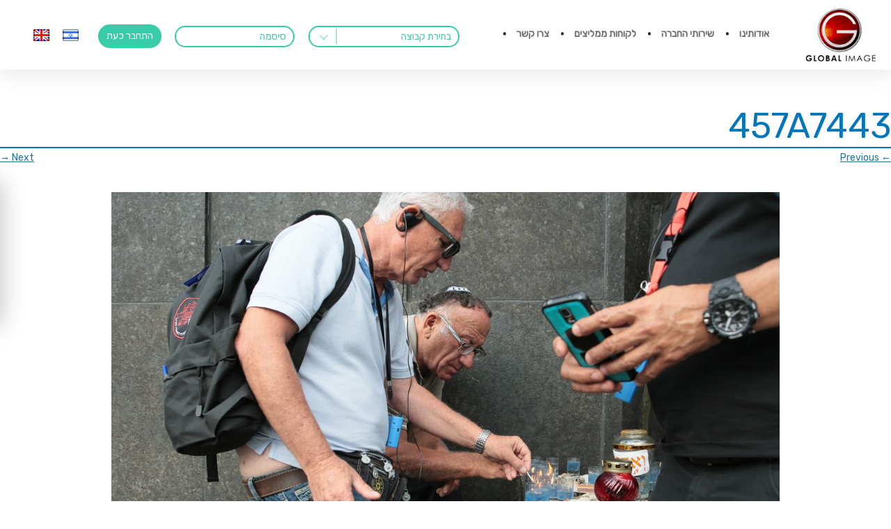

--- FILE ---
content_type: text/html; charset=UTF-8
request_url: https://www.gi-site.com/tr/%D7%92%D7%98%D7%95-%D7%99%D7%94%D7%95%D7%93%D7%99-%D7%95%D7%A8%D7%A9%D7%94/457a7443/
body_size: 18984
content:



<!DOCTYPE html>
<!--[if IE 7]>
<html class="ie ie7" dir="rtl" lang="he-IL">
<![endif]-->
<!--[if IE 8]>
<html class="ie ie8" dir="rtl" lang="he-IL">
<![endif]-->
<!--[if !(IE 7) | !(IE 8)  ]><!-->
<html dir="rtl" lang="he-IL">
<!--<![endif]-->
<head>
	<script src="https://ajax.googleapis.com/ajax/libs/jquery/3.3.1/jquery.min.js"></script>
<link href="https://fonts.googleapis.com/css?family=Rubik" rel="stylesheet">
<script src="https://www.gi-site.com/wp-content/themes/global2/js/bowser.js"></script>

<meta charset="UTF-8" />
<title>457A7443 | Global Image</title>
<meta name="google-site-verification" content="dMN67XYdu90MI2jk6lzIPsT9Xq5Hv1UJUr63N_3ZFrg" />
<link rel="profile" href="https://gmpg.org/xfn/11" />
<link rel="pingback" href="https://www.gi-site.com/xmlrpc.php" />
<!--[if lt IE 9]>
<script src="https://www.gi-site.com/wp-content/themes/global2/js/html5.js" type="text/javascript"></script>
<![endif]-->


<meta name="viewport" content="width=device-width, initial-scale=1, maximum-scale=1">

<link rel="stylesheet" type="text/css" href="https://www.gi-site.com/wp-content/themes/global2/css/owl.carousel.css">
<link rel="stylesheet" type="text/css" href="https://www.gi-site.com/wp-content/themes/global2/css/owl.theme.css">
<script src="https://www.gi-site.com/wp-content/themes/global2/js/owl.carousel.min.js" type="text/javascript"></script>

<link rel="stylesheet" type="text/css" href="https://www.gi-site.com/wp-content/themes/global2/css/owl.transitions.css">
<meta name='robots' content='max-image-preview:large' />
	<style>img:is([sizes="auto" i], [sizes^="auto," i]) { contain-intrinsic-size: 3000px 1500px }</style>
	<link rel="alternate" hreflang="he-il" href="https://www.gi-site.com/tr/%d7%92%d7%98%d7%95-%d7%99%d7%94%d7%95%d7%93%d7%99-%d7%95%d7%a8%d7%a9%d7%94/457a7443/" />
<link rel="alternate" hreflang="x-default" href="https://www.gi-site.com/tr/%d7%92%d7%98%d7%95-%d7%99%d7%94%d7%95%d7%93%d7%99-%d7%95%d7%a8%d7%a9%d7%94/457a7443/" />
<link rel='dns-prefetch' href='//gi-site.com' />
<link rel='dns-prefetch' href='//vjs.zencdn.net' />
<link rel='dns-prefetch' href='//fonts.googleapis.com' />
<link rel="alternate" type="application/rss+xml" title="Global Image &laquo; פיד‏" href="https://www.gi-site.com/feed/" />
<link rel="alternate" type="application/rss+xml" title="Global Image &laquo; פיד תגובות‏" href="https://www.gi-site.com/comments/feed/" />
<link rel="alternate" type="application/rss+xml" title="Global Image &laquo; פיד תגובות של 457A7443" href="https://www.gi-site.com/tr/%d7%92%d7%98%d7%95-%d7%99%d7%94%d7%95%d7%93%d7%99-%d7%95%d7%a8%d7%a9%d7%94/457a7443/feed/" />
<script type="text/javascript">
/* <![CDATA[ */
window._wpemojiSettings = {"baseUrl":"https:\/\/s.w.org\/images\/core\/emoji\/15.0.3\/72x72\/","ext":".png","svgUrl":"https:\/\/s.w.org\/images\/core\/emoji\/15.0.3\/svg\/","svgExt":".svg","source":{"concatemoji":"https:\/\/www.gi-site.com\/wp-includes\/js\/wp-emoji-release.min.js?ver=6.7.1"}};
/*! This file is auto-generated */
!function(i,n){var o,s,e;function c(e){try{var t={supportTests:e,timestamp:(new Date).valueOf()};sessionStorage.setItem(o,JSON.stringify(t))}catch(e){}}function p(e,t,n){e.clearRect(0,0,e.canvas.width,e.canvas.height),e.fillText(t,0,0);var t=new Uint32Array(e.getImageData(0,0,e.canvas.width,e.canvas.height).data),r=(e.clearRect(0,0,e.canvas.width,e.canvas.height),e.fillText(n,0,0),new Uint32Array(e.getImageData(0,0,e.canvas.width,e.canvas.height).data));return t.every(function(e,t){return e===r[t]})}function u(e,t,n){switch(t){case"flag":return n(e,"\ud83c\udff3\ufe0f\u200d\u26a7\ufe0f","\ud83c\udff3\ufe0f\u200b\u26a7\ufe0f")?!1:!n(e,"\ud83c\uddfa\ud83c\uddf3","\ud83c\uddfa\u200b\ud83c\uddf3")&&!n(e,"\ud83c\udff4\udb40\udc67\udb40\udc62\udb40\udc65\udb40\udc6e\udb40\udc67\udb40\udc7f","\ud83c\udff4\u200b\udb40\udc67\u200b\udb40\udc62\u200b\udb40\udc65\u200b\udb40\udc6e\u200b\udb40\udc67\u200b\udb40\udc7f");case"emoji":return!n(e,"\ud83d\udc26\u200d\u2b1b","\ud83d\udc26\u200b\u2b1b")}return!1}function f(e,t,n){var r="undefined"!=typeof WorkerGlobalScope&&self instanceof WorkerGlobalScope?new OffscreenCanvas(300,150):i.createElement("canvas"),a=r.getContext("2d",{willReadFrequently:!0}),o=(a.textBaseline="top",a.font="600 32px Arial",{});return e.forEach(function(e){o[e]=t(a,e,n)}),o}function t(e){var t=i.createElement("script");t.src=e,t.defer=!0,i.head.appendChild(t)}"undefined"!=typeof Promise&&(o="wpEmojiSettingsSupports",s=["flag","emoji"],n.supports={everything:!0,everythingExceptFlag:!0},e=new Promise(function(e){i.addEventListener("DOMContentLoaded",e,{once:!0})}),new Promise(function(t){var n=function(){try{var e=JSON.parse(sessionStorage.getItem(o));if("object"==typeof e&&"number"==typeof e.timestamp&&(new Date).valueOf()<e.timestamp+604800&&"object"==typeof e.supportTests)return e.supportTests}catch(e){}return null}();if(!n){if("undefined"!=typeof Worker&&"undefined"!=typeof OffscreenCanvas&&"undefined"!=typeof URL&&URL.createObjectURL&&"undefined"!=typeof Blob)try{var e="postMessage("+f.toString()+"("+[JSON.stringify(s),u.toString(),p.toString()].join(",")+"));",r=new Blob([e],{type:"text/javascript"}),a=new Worker(URL.createObjectURL(r),{name:"wpTestEmojiSupports"});return void(a.onmessage=function(e){c(n=e.data),a.terminate(),t(n)})}catch(e){}c(n=f(s,u,p))}t(n)}).then(function(e){for(var t in e)n.supports[t]=e[t],n.supports.everything=n.supports.everything&&n.supports[t],"flag"!==t&&(n.supports.everythingExceptFlag=n.supports.everythingExceptFlag&&n.supports[t]);n.supports.everythingExceptFlag=n.supports.everythingExceptFlag&&!n.supports.flag,n.DOMReady=!1,n.readyCallback=function(){n.DOMReady=!0}}).then(function(){return e}).then(function(){var e;n.supports.everything||(n.readyCallback(),(e=n.source||{}).concatemoji?t(e.concatemoji):e.wpemoji&&e.twemoji&&(t(e.twemoji),t(e.wpemoji)))}))}((window,document),window._wpemojiSettings);
/* ]]> */
</script>
<style id='wp-emoji-styles-inline-css' type='text/css'>

	img.wp-smiley, img.emoji {
		display: inline !important;
		border: none !important;
		box-shadow: none !important;
		height: 1em !important;
		width: 1em !important;
		margin: 0 0.07em !important;
		vertical-align: -0.1em !important;
		background: none !important;
		padding: 0 !important;
	}
</style>
<link rel='stylesheet' id='wp-block-library-rtl-css' href='https://www.gi-site.com/wp-includes/css/dist/block-library/style-rtl.min.css?ver=6.7.1' type='text/css' media='all' />
<style id='classic-theme-styles-inline-css' type='text/css'>
/*! This file is auto-generated */
.wp-block-button__link{color:#fff;background-color:#32373c;border-radius:9999px;box-shadow:none;text-decoration:none;padding:calc(.667em + 2px) calc(1.333em + 2px);font-size:1.125em}.wp-block-file__button{background:#32373c;color:#fff;text-decoration:none}
</style>
<style id='global-styles-inline-css' type='text/css'>
:root{--wp--preset--aspect-ratio--square: 1;--wp--preset--aspect-ratio--4-3: 4/3;--wp--preset--aspect-ratio--3-4: 3/4;--wp--preset--aspect-ratio--3-2: 3/2;--wp--preset--aspect-ratio--2-3: 2/3;--wp--preset--aspect-ratio--16-9: 16/9;--wp--preset--aspect-ratio--9-16: 9/16;--wp--preset--color--black: #000000;--wp--preset--color--cyan-bluish-gray: #abb8c3;--wp--preset--color--white: #ffffff;--wp--preset--color--pale-pink: #f78da7;--wp--preset--color--vivid-red: #cf2e2e;--wp--preset--color--luminous-vivid-orange: #ff6900;--wp--preset--color--luminous-vivid-amber: #fcb900;--wp--preset--color--light-green-cyan: #7bdcb5;--wp--preset--color--vivid-green-cyan: #00d084;--wp--preset--color--pale-cyan-blue: #8ed1fc;--wp--preset--color--vivid-cyan-blue: #0693e3;--wp--preset--color--vivid-purple: #9b51e0;--wp--preset--gradient--vivid-cyan-blue-to-vivid-purple: linear-gradient(135deg,rgba(6,147,227,1) 0%,rgb(155,81,224) 100%);--wp--preset--gradient--light-green-cyan-to-vivid-green-cyan: linear-gradient(135deg,rgb(122,220,180) 0%,rgb(0,208,130) 100%);--wp--preset--gradient--luminous-vivid-amber-to-luminous-vivid-orange: linear-gradient(135deg,rgba(252,185,0,1) 0%,rgba(255,105,0,1) 100%);--wp--preset--gradient--luminous-vivid-orange-to-vivid-red: linear-gradient(135deg,rgba(255,105,0,1) 0%,rgb(207,46,46) 100%);--wp--preset--gradient--very-light-gray-to-cyan-bluish-gray: linear-gradient(135deg,rgb(238,238,238) 0%,rgb(169,184,195) 100%);--wp--preset--gradient--cool-to-warm-spectrum: linear-gradient(135deg,rgb(74,234,220) 0%,rgb(151,120,209) 20%,rgb(207,42,186) 40%,rgb(238,44,130) 60%,rgb(251,105,98) 80%,rgb(254,248,76) 100%);--wp--preset--gradient--blush-light-purple: linear-gradient(135deg,rgb(255,206,236) 0%,rgb(152,150,240) 100%);--wp--preset--gradient--blush-bordeaux: linear-gradient(135deg,rgb(254,205,165) 0%,rgb(254,45,45) 50%,rgb(107,0,62) 100%);--wp--preset--gradient--luminous-dusk: linear-gradient(135deg,rgb(255,203,112) 0%,rgb(199,81,192) 50%,rgb(65,88,208) 100%);--wp--preset--gradient--pale-ocean: linear-gradient(135deg,rgb(255,245,203) 0%,rgb(182,227,212) 50%,rgb(51,167,181) 100%);--wp--preset--gradient--electric-grass: linear-gradient(135deg,rgb(202,248,128) 0%,rgb(113,206,126) 100%);--wp--preset--gradient--midnight: linear-gradient(135deg,rgb(2,3,129) 0%,rgb(40,116,252) 100%);--wp--preset--font-size--small: 13px;--wp--preset--font-size--medium: 20px;--wp--preset--font-size--large: 36px;--wp--preset--font-size--x-large: 42px;--wp--preset--spacing--20: 0.44rem;--wp--preset--spacing--30: 0.67rem;--wp--preset--spacing--40: 1rem;--wp--preset--spacing--50: 1.5rem;--wp--preset--spacing--60: 2.25rem;--wp--preset--spacing--70: 3.38rem;--wp--preset--spacing--80: 5.06rem;--wp--preset--shadow--natural: 6px 6px 9px rgba(0, 0, 0, 0.2);--wp--preset--shadow--deep: 12px 12px 50px rgba(0, 0, 0, 0.4);--wp--preset--shadow--sharp: 6px 6px 0px rgba(0, 0, 0, 0.2);--wp--preset--shadow--outlined: 6px 6px 0px -3px rgba(255, 255, 255, 1), 6px 6px rgba(0, 0, 0, 1);--wp--preset--shadow--crisp: 6px 6px 0px rgba(0, 0, 0, 1);}:where(.is-layout-flex){gap: 0.5em;}:where(.is-layout-grid){gap: 0.5em;}body .is-layout-flex{display: flex;}.is-layout-flex{flex-wrap: wrap;align-items: center;}.is-layout-flex > :is(*, div){margin: 0;}body .is-layout-grid{display: grid;}.is-layout-grid > :is(*, div){margin: 0;}:where(.wp-block-columns.is-layout-flex){gap: 2em;}:where(.wp-block-columns.is-layout-grid){gap: 2em;}:where(.wp-block-post-template.is-layout-flex){gap: 1.25em;}:where(.wp-block-post-template.is-layout-grid){gap: 1.25em;}.has-black-color{color: var(--wp--preset--color--black) !important;}.has-cyan-bluish-gray-color{color: var(--wp--preset--color--cyan-bluish-gray) !important;}.has-white-color{color: var(--wp--preset--color--white) !important;}.has-pale-pink-color{color: var(--wp--preset--color--pale-pink) !important;}.has-vivid-red-color{color: var(--wp--preset--color--vivid-red) !important;}.has-luminous-vivid-orange-color{color: var(--wp--preset--color--luminous-vivid-orange) !important;}.has-luminous-vivid-amber-color{color: var(--wp--preset--color--luminous-vivid-amber) !important;}.has-light-green-cyan-color{color: var(--wp--preset--color--light-green-cyan) !important;}.has-vivid-green-cyan-color{color: var(--wp--preset--color--vivid-green-cyan) !important;}.has-pale-cyan-blue-color{color: var(--wp--preset--color--pale-cyan-blue) !important;}.has-vivid-cyan-blue-color{color: var(--wp--preset--color--vivid-cyan-blue) !important;}.has-vivid-purple-color{color: var(--wp--preset--color--vivid-purple) !important;}.has-black-background-color{background-color: var(--wp--preset--color--black) !important;}.has-cyan-bluish-gray-background-color{background-color: var(--wp--preset--color--cyan-bluish-gray) !important;}.has-white-background-color{background-color: var(--wp--preset--color--white) !important;}.has-pale-pink-background-color{background-color: var(--wp--preset--color--pale-pink) !important;}.has-vivid-red-background-color{background-color: var(--wp--preset--color--vivid-red) !important;}.has-luminous-vivid-orange-background-color{background-color: var(--wp--preset--color--luminous-vivid-orange) !important;}.has-luminous-vivid-amber-background-color{background-color: var(--wp--preset--color--luminous-vivid-amber) !important;}.has-light-green-cyan-background-color{background-color: var(--wp--preset--color--light-green-cyan) !important;}.has-vivid-green-cyan-background-color{background-color: var(--wp--preset--color--vivid-green-cyan) !important;}.has-pale-cyan-blue-background-color{background-color: var(--wp--preset--color--pale-cyan-blue) !important;}.has-vivid-cyan-blue-background-color{background-color: var(--wp--preset--color--vivid-cyan-blue) !important;}.has-vivid-purple-background-color{background-color: var(--wp--preset--color--vivid-purple) !important;}.has-black-border-color{border-color: var(--wp--preset--color--black) !important;}.has-cyan-bluish-gray-border-color{border-color: var(--wp--preset--color--cyan-bluish-gray) !important;}.has-white-border-color{border-color: var(--wp--preset--color--white) !important;}.has-pale-pink-border-color{border-color: var(--wp--preset--color--pale-pink) !important;}.has-vivid-red-border-color{border-color: var(--wp--preset--color--vivid-red) !important;}.has-luminous-vivid-orange-border-color{border-color: var(--wp--preset--color--luminous-vivid-orange) !important;}.has-luminous-vivid-amber-border-color{border-color: var(--wp--preset--color--luminous-vivid-amber) !important;}.has-light-green-cyan-border-color{border-color: var(--wp--preset--color--light-green-cyan) !important;}.has-vivid-green-cyan-border-color{border-color: var(--wp--preset--color--vivid-green-cyan) !important;}.has-pale-cyan-blue-border-color{border-color: var(--wp--preset--color--pale-cyan-blue) !important;}.has-vivid-cyan-blue-border-color{border-color: var(--wp--preset--color--vivid-cyan-blue) !important;}.has-vivid-purple-border-color{border-color: var(--wp--preset--color--vivid-purple) !important;}.has-vivid-cyan-blue-to-vivid-purple-gradient-background{background: var(--wp--preset--gradient--vivid-cyan-blue-to-vivid-purple) !important;}.has-light-green-cyan-to-vivid-green-cyan-gradient-background{background: var(--wp--preset--gradient--light-green-cyan-to-vivid-green-cyan) !important;}.has-luminous-vivid-amber-to-luminous-vivid-orange-gradient-background{background: var(--wp--preset--gradient--luminous-vivid-amber-to-luminous-vivid-orange) !important;}.has-luminous-vivid-orange-to-vivid-red-gradient-background{background: var(--wp--preset--gradient--luminous-vivid-orange-to-vivid-red) !important;}.has-very-light-gray-to-cyan-bluish-gray-gradient-background{background: var(--wp--preset--gradient--very-light-gray-to-cyan-bluish-gray) !important;}.has-cool-to-warm-spectrum-gradient-background{background: var(--wp--preset--gradient--cool-to-warm-spectrum) !important;}.has-blush-light-purple-gradient-background{background: var(--wp--preset--gradient--blush-light-purple) !important;}.has-blush-bordeaux-gradient-background{background: var(--wp--preset--gradient--blush-bordeaux) !important;}.has-luminous-dusk-gradient-background{background: var(--wp--preset--gradient--luminous-dusk) !important;}.has-pale-ocean-gradient-background{background: var(--wp--preset--gradient--pale-ocean) !important;}.has-electric-grass-gradient-background{background: var(--wp--preset--gradient--electric-grass) !important;}.has-midnight-gradient-background{background: var(--wp--preset--gradient--midnight) !important;}.has-small-font-size{font-size: var(--wp--preset--font-size--small) !important;}.has-medium-font-size{font-size: var(--wp--preset--font-size--medium) !important;}.has-large-font-size{font-size: var(--wp--preset--font-size--large) !important;}.has-x-large-font-size{font-size: var(--wp--preset--font-size--x-large) !important;}
:where(.wp-block-post-template.is-layout-flex){gap: 1.25em;}:where(.wp-block-post-template.is-layout-grid){gap: 1.25em;}
:where(.wp-block-columns.is-layout-flex){gap: 2em;}:where(.wp-block-columns.is-layout-grid){gap: 2em;}
:root :where(.wp-block-pullquote){font-size: 1.5em;line-height: 1.6;}
</style>
<link rel='stylesheet' id='wpml-blocks-css' href='https://www.gi-site.com/wp-content/plugins/sitepress-multilingual-cms/dist/css/blocks/styles.css?ver=4.6.14' type='text/css' media='all' />
<link rel='stylesheet' id='contact-form-7-css' href='https://www.gi-site.com/wp-content/plugins/contact-form-7/includes/css/styles.css?ver=5.0.5' type='text/css' media='all' />
<link rel='stylesheet' id='contact-form-7-rtl-css' href='https://www.gi-site.com/wp-content/plugins/contact-form-7/includes/css/styles-rtl.css?ver=5.0.5' type='text/css' media='all' />
<link rel='stylesheet' id='videojs-plugin-css' href='https://www.gi-site.com/wp-content/plugins/videojs-html5-video-player-for-wordpress/plugin-styles.css?ver=6.7.1' type='text/css' media='all' />
<link rel='stylesheet' id='videojs-css' href='//vjs.zencdn.net/4.5/video-js.css?ver=6.7.1' type='text/css' media='all' />
<link rel='stylesheet' id='wpba_front_end_styles-css' href='https://www.gi-site.com/wp-content/plugins/wp-better-attachments/assets/css/wpba-frontend.css?ver=1.3.11' type='text/css' media='all' />
<link rel='stylesheet' id='wpml-legacy-dropdown-0-css' href='https://gi-site.com/wp-content/plugins/sitepress-multilingual-cms/templates/language-switchers/legacy-dropdown/style.min.css?ver=1' type='text/css' media='all' />
<style id='wpml-legacy-dropdown-0-inline-css' type='text/css'>
.wpml-ls-statics-shortcode_actions{background-color:#eeeeee;}.wpml-ls-statics-shortcode_actions, .wpml-ls-statics-shortcode_actions .wpml-ls-sub-menu, .wpml-ls-statics-shortcode_actions a {border-color:#cdcdcd;}.wpml-ls-statics-shortcode_actions a, .wpml-ls-statics-shortcode_actions .wpml-ls-sub-menu a, .wpml-ls-statics-shortcode_actions .wpml-ls-sub-menu a:link, .wpml-ls-statics-shortcode_actions li:not(.wpml-ls-current-language) .wpml-ls-link, .wpml-ls-statics-shortcode_actions li:not(.wpml-ls-current-language) .wpml-ls-link:link {color:#444444;background-color:#ffffff;}.wpml-ls-statics-shortcode_actions a, .wpml-ls-statics-shortcode_actions .wpml-ls-sub-menu a:hover,.wpml-ls-statics-shortcode_actions .wpml-ls-sub-menu a:focus, .wpml-ls-statics-shortcode_actions .wpml-ls-sub-menu a:link:hover, .wpml-ls-statics-shortcode_actions .wpml-ls-sub-menu a:link:focus {color:#000000;background-color:#eeeeee;}.wpml-ls-statics-shortcode_actions .wpml-ls-current-language > a {color:#444444;background-color:#ffffff;}.wpml-ls-statics-shortcode_actions .wpml-ls-current-language:hover>a, .wpml-ls-statics-shortcode_actions .wpml-ls-current-language>a:focus {color:#000000;background-color:#eeeeee;}
</style>
<link rel='stylesheet' id='wpml-menu-item-0-css' href='https://gi-site.com/wp-content/plugins/sitepress-multilingual-cms/templates/language-switchers/menu-item/style.min.css?ver=1' type='text/css' media='all' />
<link rel='stylesheet' id='testimonial-rotator-style-css' href='https://www.gi-site.com/wp-content/plugins/testimonial-rotator/testimonial-rotator-style.css?ver=6.7.1' type='text/css' media='all' />
<link rel='stylesheet' id='font-awesome-css' href='https://www.gi-site.com/wp-content/plugins/js_composer/assets/lib/bower/font-awesome/css/font-awesome.min.css?ver=5.7' type='text/css' media='all' />
<link rel='stylesheet' id='twentytwelve-fonts-css' href='https://fonts.googleapis.com/css?family=Open+Sans:400italic,700italic,400,700&#038;subset=latin,latin-ext' type='text/css' media='all' />
<link rel='stylesheet' id='twentytwelve-style-css' href='https://www.gi-site.com/wp-content/themes/global2/style.css?ver=6.7.1' type='text/css' media='all' />
<!--[if lt IE 9]>
<link rel='stylesheet' id='twentytwelve-ie-css' href='https://www.gi-site.com/wp-content/themes/global2/css/ie.css?ver=20121010' type='text/css' media='all' />
<![endif]-->
<link rel='stylesheet' id='taxopress-frontend-css-css' href='https://www.gi-site.com/wp-content/plugins/simple-tags/assets/frontend/css/frontend.css?ver=3.28.1' type='text/css' media='all' />
<link rel='stylesheet' id='aio-icon-manager-css' href='https://www.gi-site.com/wp-content/plugins/VC_Modal_Popup/css/icon-manager.css?ver=6.7.1' type='text/css' media='all' />
<link rel='stylesheet' id='bsf-Defaults-css' href="https://www.gi-site.com/wp-content/uploads/smile_fonts/Defaults/Defaults.css?ver=6.7.1" type='text/css' media='all' />
<link rel='stylesheet' id='js_composer_custom_css-css' href='//www.gi-site.com/wp-content/uploads/js_composer/custom.css?ver=5.7' type='text/css' media='all' />
<script type="text/javascript" src="https://www.gi-site.com/wp-includes/js/jquery/jquery.min.js?ver=3.7.1" id="jquery-core-js"></script>
<script type="text/javascript" src="https://www.gi-site.com/wp-includes/js/jquery/jquery-migrate.min.js?ver=3.4.1" id="jquery-migrate-js"></script>
<script type="text/javascript" id="ajax-login-script-js-extra">
/* <![CDATA[ */
var ajax_login_object = {"ajaxurl":"https:\/\/www.gi-site.com\/wp-admin\/admin-ajax.php","redirecturl":"https:\/\/www.gi-site.com","loadingmessage":"Sending user info, please wait..."};
/* ]]> */
</script>
<script type="text/javascript" src="https://www.gi-site.com/wp-content/themes/global2/ajax-login-script.js?ver=6.7.1" id="ajax-login-script-js"></script>
<script type="text/javascript" src="https://gi-site.com/wp-content/plugins/sitepress-multilingual-cms/templates/language-switchers/legacy-dropdown/script.min.js?ver=1" id="wpml-legacy-dropdown-0-js"></script>
<script type="text/javascript" src="https://www.gi-site.com/wp-content/plugins/testimonial-rotator/js/jquery.cycletwo.js?ver=6.7.1" id="cycletwo-js"></script>
<script type="text/javascript" src="https://www.gi-site.com/wp-content/plugins/testimonial-rotator/js/jquery.cycletwo.addons.js?ver=6.7.1" id="cycletwo-addons-js"></script>
<script type="text/javascript" src="https://www.gi-site.com/wp-content/plugins/simple-tags/assets/frontend/js/frontend.js?ver=3.28.1" id="taxopress-frontend-js-js"></script>
<link rel="https://api.w.org/" href="https://www.gi-site.com/wp-json/" /><link rel="alternate" title="JSON" type="application/json" href="https://www.gi-site.com/wp-json/wp/v2/media/319519" /><link rel="EditURI" type="application/rsd+xml" title="RSD" href="https://www.gi-site.com/xmlrpc.php?rsd" />
<link rel="stylesheet" href="https://www.gi-site.com/wp-content/themes/global2/rtl.css" type="text/css" media="screen" /><meta name="generator" content="WordPress 6.7.1" />
<link rel='shortlink' href='https://www.gi-site.com/?p=319519' />
<link rel="alternate" title="oEmbed (JSON)" type="application/json+oembed" href="https://www.gi-site.com/wp-json/oembed/1.0/embed?url=https%3A%2F%2Fwww.gi-site.com%2Ftr%2F%25d7%2592%25d7%2598%25d7%2595-%25d7%2599%25d7%2594%25d7%2595%25d7%2593%25d7%2599-%25d7%2595%25d7%25a8%25d7%25a9%25d7%2594%2F457a7443%2F" />
<link rel="alternate" title="oEmbed (XML)" type="text/xml+oembed" href="https://www.gi-site.com/wp-json/oembed/1.0/embed?url=https%3A%2F%2Fwww.gi-site.com%2Ftr%2F%25d7%2592%25d7%2598%25d7%2595-%25d7%2599%25d7%2594%25d7%2595%25d7%2593%25d7%2599-%25d7%2595%25d7%25a8%25d7%25a9%25d7%2594%2F457a7443%2F&#038;format=xml" />
<meta name="generator" content="WPML ver:4.6.14 stt:1,20;" />

		<script type="text/javascript"> document.createElement("video");document.createElement("audio");document.createElement("track"); </script>
		<style type="text/css">.recentcomments a{display:inline !important;padding:0 !important;margin:0 !important;}</style><meta name="generator" content="Powered by WPBakery Page Builder - drag and drop page builder for WordPress."/>
<!--[if lte IE 9]><link rel="stylesheet" type="text/css" href="https://www.gi-site.com/wp-content/plugins/js_composer/assets/css/vc_lte_ie9.min.css" media="screen"><![endif]--><link rel="icon" href="https://www.gi-site.com/wp-content/uploads/2017/06/favicon.png" sizes="32x32" />
<link rel="icon" href="https://www.gi-site.com/wp-content/uploads/2017/06/favicon.png" sizes="192x192" />
<link rel="apple-touch-icon" href="https://www.gi-site.com/wp-content/uploads/2017/06/favicon.png" />
<meta name="msapplication-TileImage" content="https://www.gi-site.com/wp-content/uploads/2017/06/favicon.png" />
<style>button#responsive-menu-button,
#responsive-menu-container {
    display: none;
    -webkit-text-size-adjust: 100%;
}

@media screen and (max-width:800px) {

    #responsive-menu-container {
        display: block;
        position: fixed;
        top: 0;
        bottom: 0;
        z-index: 99998;
        padding-bottom: 5px;
        margin-bottom: -5px;
        outline: 1px solid transparent;
        overflow-y: auto;
        overflow-x: hidden;
    }

    #responsive-menu-container .responsive-menu-search-box {
        width: 100%;
        padding: 0 2%;
        border-radius: 2px;
        height: 50px;
        -webkit-appearance: none;
    }

    #responsive-menu-container.push-left,
    #responsive-menu-container.slide-left {
        transform: translateX(-100%);
        -ms-transform: translateX(-100%);
        -webkit-transform: translateX(-100%);
        -moz-transform: translateX(-100%);
    }

    .responsive-menu-open #responsive-menu-container.push-left,
    .responsive-menu-open #responsive-menu-container.slide-left {
        transform: translateX(0);
        -ms-transform: translateX(0);
        -webkit-transform: translateX(0);
        -moz-transform: translateX(0);
    }

    #responsive-menu-container.push-top,
    #responsive-menu-container.slide-top {
        transform: translateY(-100%);
        -ms-transform: translateY(-100%);
        -webkit-transform: translateY(-100%);
        -moz-transform: translateY(-100%);
    }

    .responsive-menu-open #responsive-menu-container.push-top,
    .responsive-menu-open #responsive-menu-container.slide-top {
        transform: translateY(0);
        -ms-transform: translateY(0);
        -webkit-transform: translateY(0);
        -moz-transform: translateY(0);
    }

    #responsive-menu-container.push-right,
    #responsive-menu-container.slide-right {
        transform: translateX(100%);
        -ms-transform: translateX(100%);
        -webkit-transform: translateX(100%);
        -moz-transform: translateX(100%);
    }

    .responsive-menu-open #responsive-menu-container.push-right,
    .responsive-menu-open #responsive-menu-container.slide-right {
        transform: translateX(0);
        -ms-transform: translateX(0);
        -webkit-transform: translateX(0);
        -moz-transform: translateX(0);
    }

    #responsive-menu-container.push-bottom,
    #responsive-menu-container.slide-bottom {
        transform: translateY(100%);
        -ms-transform: translateY(100%);
        -webkit-transform: translateY(100%);
        -moz-transform: translateY(100%);
    }

    .responsive-menu-open #responsive-menu-container.push-bottom,
    .responsive-menu-open #responsive-menu-container.slide-bottom {
        transform: translateY(0);
        -ms-transform: translateY(0);
        -webkit-transform: translateY(0);
        -moz-transform: translateY(0);
    }

    #responsive-menu-container,
    #responsive-menu-container:before,
    #responsive-menu-container:after,
    #responsive-menu-container *,
    #responsive-menu-container *:before,
    #responsive-menu-container *:after {
         box-sizing: border-box;
         margin: 0;
         padding: 0;
    }

    #responsive-menu-container #responsive-menu-search-box,
    #responsive-menu-container #responsive-menu-additional-content,
    #responsive-menu-container #responsive-menu-title {
        padding: 25px 5%;
    }

    #responsive-menu-container #responsive-menu,
    #responsive-menu-container #responsive-menu ul {
        width: 100%;
    }
    #responsive-menu-container #responsive-menu ul.responsive-menu-submenu {
        display: none;
    }

    #responsive-menu-container #responsive-menu ul.responsive-menu-submenu.responsive-menu-submenu-open {
         display: block;
    }

    #responsive-menu-container #responsive-menu ul.responsive-menu-submenu-depth-1 a.responsive-menu-item-link {
        padding-left:10%;
    }

    #responsive-menu-container #responsive-menu ul.responsive-menu-submenu-depth-2 a.responsive-menu-item-link {
        padding-left:15%;
    }

    #responsive-menu-container #responsive-menu ul.responsive-menu-submenu-depth-3 a.responsive-menu-item-link {
        padding-left:20%;
    }

    #responsive-menu-container #responsive-menu ul.responsive-menu-submenu-depth-4 a.responsive-menu-item-link {
        padding-left:25%;
    }

    #responsive-menu-container #responsive-menu ul.responsive-menu-submenu-depth-5 a.responsive-menu-item-link {
        padding-left:30%;
    }

    #responsive-menu-container li.responsive-menu-item {
        width: 100%;
        list-style: none;
    }

    #responsive-menu-container li.responsive-menu-item a {
        width: 100%;
        display: block;
        text-decoration: none;
        padding: 05%;
        position: relative;
    }

    #responsive-menu-container li.responsive-menu-item a .fa {
        margin-right: 15px;
    }

    #responsive-menu-container li.responsive-menu-item a .responsive-menu-subarrow {
        position: absolute;
        top: 0;
        bottom: 0;
        text-align: center;
        overflow: hidden;
    }

    #responsive-menu-container li.responsive-menu-item a .responsive-menu-subarrow  .fa {
        margin-right: 0;
    }

    button#responsive-menu-button .responsive-menu-button-icon-inactive {
        display: none;
    }

    button#responsive-menu-button {
        z-index: 99999;
        display: none;
        overflow: hidden;
        outline: none;
    }

    button#responsive-menu-button img {
        max-width: 100%;
    }

    .responsive-menu-label {
        display: inline-block;
        font-weight: 600;
        margin: 0 5px;
        vertical-align: middle;
    }

    .responsive-menu-label .responsive-menu-button-text-open {
        display: none;
    }

    .responsive-menu-accessible {
        display: inline-block;
    }

    .responsive-menu-accessible .responsive-menu-box {
        display: inline-block;
        vertical-align: middle;
    }

    .responsive-menu-label.responsive-menu-label-top,
    .responsive-menu-label.responsive-menu-label-bottom
    {
        display: block;
        margin: 0 auto;
    }

    button#responsive-menu-button {
        padding: 0 0;
        display: inline-block;
        cursor: pointer;
        transition-property: opacity, filter;
        transition-duration: 0.15s;
        transition-timing-function: linear;
        font: inherit;
        color: inherit;
        text-transform: none;
        background-color: transparent;
        border: 0;
        margin: 0;
        overflow: visible;
    }

    .responsive-menu-box {
        width:25px;
        height:19px;
        display: inline-block;
        position: relative;
    }

    .responsive-menu-inner {
        display: block;
        top: 50%;
        margin-top:-1.5px;
    }

    .responsive-menu-inner,
    .responsive-menu-inner::before,
    .responsive-menu-inner::after {
         width:25px;
         height:3px;
         background-color:#ffffff;
         border-radius: 4px;
         position: absolute;
         transition-property: transform;
         transition-duration: 0.15s;
         transition-timing-function: ease;
    }

    .responsive-menu-open .responsive-menu-inner,
    .responsive-menu-open .responsive-menu-inner::before,
    .responsive-menu-open .responsive-menu-inner::after {
        background-color:#ffffff;
    }

    button#responsive-menu-button:hover .responsive-menu-inner,
    button#responsive-menu-button:hover .responsive-menu-inner::before,
    button#responsive-menu-button:hover .responsive-menu-inner::after,
    button#responsive-menu-button:hover .responsive-menu-open .responsive-menu-inner,
    button#responsive-menu-button:hover .responsive-menu-open .responsive-menu-inner::before,
    button#responsive-menu-button:hover .responsive-menu-open .responsive-menu-inner::after,
    button#responsive-menu-button:focus .responsive-menu-inner,
    button#responsive-menu-button:focus .responsive-menu-inner::before,
    button#responsive-menu-button:focus .responsive-menu-inner::after,
    button#responsive-menu-button:focus .responsive-menu-open .responsive-menu-inner,
    button#responsive-menu-button:focus .responsive-menu-open .responsive-menu-inner::before,
    button#responsive-menu-button:focus .responsive-menu-open .responsive-menu-inner::after {
        background-color:#ffffff;
    }

    .responsive-menu-inner::before,
    .responsive-menu-inner::after {
         content: "";
         display: block;
    }

    .responsive-menu-inner::before {
         top:-8px;
    }

    .responsive-menu-inner::after {
         bottom:-8px;
    }.responsive-menu-boring .responsive-menu-inner,
.responsive-menu-boring .responsive-menu-inner::before,
.responsive-menu-boring .responsive-menu-inner::after {
    transition-property: none;
}

.responsive-menu-boring.is-active .responsive-menu-inner {
    transform: rotate(45deg);
}

.responsive-menu-boring.is-active .responsive-menu-inner::before {
    top: 0;
    opacity: 0;
}

.responsive-menu-boring.is-active .responsive-menu-inner::after {
    bottom: 0;
    transform: rotate(-90deg);
}
    button#responsive-menu-button {
        width:55px;
        height:55px;
        position:fixed;
        top:15px;right:5%;            background:#39cca8    }        .responsive-menu-open button#responsive-menu-button {
            background:#39cca8
        }        .responsive-menu-open button#responsive-menu-button:hover,
        .responsive-menu-open button#responsive-menu-button:focus,
        button#responsive-menu-button:hover,
        button#responsive-menu-button:focus {
            background:#39cca8
        }
    button#responsive-menu-button .responsive-menu-box {
        color:#ffffff;
    }

    .responsive-menu-open button#responsive-menu-button .responsive-menu-box {
        color:#ffffff;
    }

    .responsive-menu-label {
        color:#ffffff;
        font-size:14px;
        line-height:13px;    }

    button#responsive-menu-button {
        display: inline-block;
        transition: transform0.5s, background-color0.5s;
    }        html.responsive-menu-open {
            cursor: pointer;
        }

        #responsive-menu-container {
            cursor: initial;
        }
    #responsive-menu-container {
        width:75%;left: 0;
        transition: transform0.5s;
        text-align:right;            background:#39cca8;    }

    #responsive-menu-container #responsive-menu-wrapper {
        background:#39cca8;
    }

    #responsive-menu-container #responsive-menu-additional-content {
        color:#ffffff;
    }

    #responsive-menu-container .responsive-menu-search-box {
        background:#ffffff;
        border: 2px solid#dadada;
        color:#333333;
    }

    #responsive-menu-container .responsive-menu-search-box:-ms-input-placeholder {
        color:#c7c7cd;
    }

    #responsive-menu-container .responsive-menu-search-box::-webkit-input-placeholder {
        color:#c7c7cd;
    }

    #responsive-menu-container .responsive-menu-search-box:-moz-placeholder {
        color:#c7c7cd;
        opacity: 1;
    }

    #responsive-menu-container .responsive-menu-search-box::-moz-placeholder {
        color:#c7c7cd;
        opacity: 1;
    }

    #responsive-menu-container .responsive-menu-item-link,
    #responsive-menu-container #responsive-menu-title,
    #responsive-menu-container .responsive-menu-subarrow {
        transition: background-color0.5s, border-color0.5s, color0.5s;
    }

    #responsive-menu-container #responsive-menu-title {
        background-color:#39cca8;
        color:#ffffff;
        font-size:28px;
        text-align:left;
    }

    #responsive-menu-container #responsive-menu-title a {
        color:#ffffff;
        font-size:28px;
        text-decoration: none;
    }

    #responsive-menu-container #responsive-menu-title a:hover {
        color:#ffffff;
    }

    #responsive-menu-container #responsive-menu-title:hover {
        background-color:#39cca8;
        color:#ffffff;
    }

    #responsive-menu-container #responsive-menu-title:hover a {
        color:#ffffff;
    }

    #responsive-menu-container #responsive-menu-title #responsive-menu-title-image {
        display: inline-block;
        vertical-align: middle;
        max-width: 100%;
        margin-bottom: 15px;
    }

    #responsive-menu-container #responsive-menu-title #responsive-menu-title-image img {        max-width: 100%;
    }

    #responsive-menu-container #responsive-menu > li.responsive-menu-item:first-child > a {
        border-top:1px solid#3fa18a;
    }

    #responsive-menu-container #responsive-menu li.responsive-menu-item .responsive-menu-item-link {
        font-size:20px;
    }

    #responsive-menu-container #responsive-menu li.responsive-menu-item a {
        line-height:50px;
        border-bottom:1px solid#3fa18a;
        color:#ffffff;
        background-color:#39cca8;            height:50px;    }

    #responsive-menu-container #responsive-menu li.responsive-menu-item a:hover {
        color:#ffffff;
        background-color:#39cca8;
        border-color:#3fa18a;
    }

    #responsive-menu-container #responsive-menu li.responsive-menu-item a:hover .responsive-menu-subarrow {
        color:#ffffff;
        border-color:#3f3f3f;
        background-color:#3f3f3f;
    }

    #responsive-menu-container #responsive-menu li.responsive-menu-item a:hover .responsive-menu-subarrow.responsive-menu-subarrow-active {
        color:#ffffff;
        border-color:#3f3f3f;
        background-color:#3f3f3f;
    }

    #responsive-menu-container #responsive-menu li.responsive-menu-item a .responsive-menu-subarrow {right: 0;
        height:40px;
        line-height:40px;
        width:40px;
        color:#ffffff;
        border-left:1px solid#212121;
        background-color:#212121;
    }

    #responsive-menu-container #responsive-menu li.responsive-menu-item a .responsive-menu-subarrow.responsive-menu-subarrow-active {
        color:#ffffff;
        border-color:#212121;
        background-color:#212121;
    }

    #responsive-menu-container #responsive-menu li.responsive-menu-item a .responsive-menu-subarrow.responsive-menu-subarrow-active:hover {
        color:#ffffff;
        border-color:#3f3f3f;
        background-color:#3f3f3f;
    }

    #responsive-menu-container #responsive-menu li.responsive-menu-item a .responsive-menu-subarrow:hover {
        color:#ffffff;
        border-color:#3f3f3f;
        background-color:#3f3f3f;
    }

    #responsive-menu-container #responsive-menu li.responsive-menu-current-item > .responsive-menu-item-link {
        background-color:#39cca8;
        color:#ffffff;
        border-color:#3fa18a;
    }

    #responsive-menu-container #responsive-menu li.responsive-menu-current-item > .responsive-menu-item-link:hover {
        background-color:#39cca8;
        color:#ffffff;
        border-color:#3fa18a;
    }        #responsive-menu-container #responsive-menu ul.responsive-menu-submenu li.responsive-menu-item .responsive-menu-item-link {            font-size:20px;
        }

        #responsive-menu-container #responsive-menu ul.responsive-menu-submenu li.responsive-menu-item a {                height:50px;            line-height:50px;
            border-bottom:1px solid#3fa18a;
            color:#ffffff;
            background-color:#39cca8;
        }

        #responsive-menu-container #responsive-menu ul.responsive-menu-submenu li.responsive-menu-item a:hover {
            color:#ffffff;
            background-color:#39cca8;
            border-color:#3fa18a;
        }

        #responsive-menu-container #responsive-menu ul.responsive-menu-submenu li.responsive-menu-item a:hover .responsive-menu-subarrow {
            color:#ffffff;
            border-color:#3f3f3f;
            background-color:#3f3f3f;
        }

        #responsive-menu-container #responsive-menu ul.responsive-menu-submenu li.responsive-menu-item a:hover .responsive-menu-subarrow.responsive-menu-subarrow-active {
            color:#ffffff;
            border-color:#3f3f3f;
            background-color:#3f3f3f;
        }

        #responsive-menu-container #responsive-menu ul.responsive-menu-submenu li.responsive-menu-item a .responsive-menu-subarrow {right: 0;
            height:40px;
            line-height:40px;
            width:40px;
            color:#ffffff;
            border-left:1px solid#212121;
            background-color:#212121;
        }

        #responsive-menu-container #responsive-menu ul.responsive-menu-submenu li.responsive-menu-item a .responsive-menu-subarrow.responsive-menu-subarrow-active {
            color:#ffffff;
            border-color:#212121;
            background-color:#212121;
        }

        #responsive-menu-container #responsive-menu ul.responsive-menu-submenu li.responsive-menu-item a .responsive-menu-subarrow.responsive-menu-subarrow-active:hover {
            color:#ffffff;
            border-color:#3f3f3f;
            background-color:#3f3f3f;
        }

        #responsive-menu-container #responsive-menu ul.responsive-menu-submenu li.responsive-menu-item a .responsive-menu-subarrow:hover {
            color:#ffffff;
            border-color:#3f3f3f;
            background-color:#3f3f3f;
        }

        #responsive-menu-container #responsive-menu ul.responsive-menu-submenu li.responsive-menu-current-item > .responsive-menu-item-link {
            background-color:#39cca8;
            color:#ffffff;
            border-color:#3fa18a;
        }

        #responsive-menu-container #responsive-menu ul.responsive-menu-submenu li.responsive-menu-current-item > .responsive-menu-item-link:hover {
            background-color:#39cca8;
            color:#ffffff;
            border-color:#3fa18a;
        }#masthead {
            display: none !important;
        }}</style><script>jQuery(document).ready(function($) {

    var ResponsiveMenu = {
        trigger: '#responsive-menu-button',
        animationSpeed:500,
        breakpoint:800,
        pushButton: 'off',
        animationType: 'slide',
        animationSide: 'left',
        pageWrapper: '',
        isOpen: false,
        triggerTypes: 'click',
        activeClass: 'is-active',
        container: '#responsive-menu-container',
        openClass: 'responsive-menu-open',
        accordion: 'off',
        activeArrow: '▲',
        inactiveArrow: '▼',
        wrapper: '#responsive-menu-wrapper',
        closeOnBodyClick: 'on',
        closeOnLinkClick: 'on',
        itemTriggerSubMenu: 'off',
        linkElement: '.responsive-menu-item-link',
        subMenuTransitionTime:200,
        openMenu: function() {
            $(this.trigger).addClass(this.activeClass);
            $('html').addClass(this.openClass);
            $('.responsive-menu-button-icon-active').hide();
            $('.responsive-menu-button-icon-inactive').show();
            this.setButtonTextOpen();
            this.setWrapperTranslate();
            this.isOpen = true;
        },
        closeMenu: function() {
            $(this.trigger).removeClass(this.activeClass);
            $('html').removeClass(this.openClass);
            $('.responsive-menu-button-icon-inactive').hide();
            $('.responsive-menu-button-icon-active').show();
            this.setButtonText();
            this.clearWrapperTranslate();
            this.isOpen = false;
        },
        setButtonText: function() {
            if($('.responsive-menu-button-text-open').length > 0 && $('.responsive-menu-button-text').length > 0) {
                $('.responsive-menu-button-text-open').hide();
                $('.responsive-menu-button-text').show();
            }
        },
        setButtonTextOpen: function() {
            if($('.responsive-menu-button-text').length > 0 && $('.responsive-menu-button-text-open').length > 0) {
                $('.responsive-menu-button-text').hide();
                $('.responsive-menu-button-text-open').show();
            }
        },
        triggerMenu: function() {
            this.isOpen ? this.closeMenu() : this.openMenu();
        },
        triggerSubArrow: function(subarrow) {
            var sub_menu = $(subarrow).parent().siblings('.responsive-menu-submenu');
            var self = this;
            if(this.accordion == 'on') {
                /* Get Top Most Parent and the siblings */
                var top_siblings = sub_menu.parents('.responsive-menu-item-has-children').last().siblings('.responsive-menu-item-has-children');
                var first_siblings = sub_menu.parents('.responsive-menu-item-has-children').first().siblings('.responsive-menu-item-has-children');
                /* Close up just the top level parents to key the rest as it was */
                top_siblings.children('.responsive-menu-submenu').slideUp(self.subMenuTransitionTime, 'linear').removeClass('responsive-menu-submenu-open');
                /* Set each parent arrow to inactive */
                top_siblings.each(function() {
                    $(this).find('.responsive-menu-subarrow').first().html(self.inactiveArrow);
                    $(this).find('.responsive-menu-subarrow').first().removeClass('responsive-menu-subarrow-active');
                });
                /* Now Repeat for the current item siblings */
                first_siblings.children('.responsive-menu-submenu').slideUp(self.subMenuTransitionTime, 'linear').removeClass('responsive-menu-submenu-open');
                first_siblings.each(function() {
                    $(this).find('.responsive-menu-subarrow').first().html(self.inactiveArrow);
                    $(this).find('.responsive-menu-subarrow').first().removeClass('responsive-menu-subarrow-active');
                });
            }
            if(sub_menu.hasClass('responsive-menu-submenu-open')) {
                sub_menu.slideUp(self.subMenuTransitionTime, 'linear').removeClass('responsive-menu-submenu-open');
                $(subarrow).html(this.inactiveArrow);
                $(subarrow).removeClass('responsive-menu-subarrow-active');
            } else {
                sub_menu.slideDown(self.subMenuTransitionTime, 'linear').addClass('responsive-menu-submenu-open');
                $(subarrow).html(this.activeArrow);
                $(subarrow).addClass('responsive-menu-subarrow-active');
            }
        },
        menuHeight: function() {
            return $(this.container).height();
        },
        menuWidth: function() {
            return $(this.container).width();
        },
        wrapperHeight: function() {
            return $(this.wrapper).height();
        },
        setWrapperTranslate: function() {
            switch(this.animationSide) {
                case 'left':
                    translate = 'translateX(' + this.menuWidth() + 'px)'; break;
                case 'right':
                    translate = 'translateX(-' + this.menuWidth() + 'px)'; break;
                case 'top':
                    translate = 'translateY(' + this.wrapperHeight() + 'px)'; break;
                case 'bottom':
                    translate = 'translateY(-' + this.menuHeight() + 'px)'; break;
            }
            if(this.animationType == 'push') {
                $(this.pageWrapper).css({'transform':translate});
                $('html, body').css('overflow-x', 'hidden');
            }
            if(this.pushButton == 'on') {
                $('#responsive-menu-button').css({'transform':translate});
            }
        },
        clearWrapperTranslate: function() {
            var self = this;
            if(this.animationType == 'push') {
                $(this.pageWrapper).css({'transform':''});
                setTimeout(function() {
                    $('html, body').css('overflow-x', '');
                }, self.animationSpeed);
            }
            if(this.pushButton == 'on') {
                $('#responsive-menu-button').css({'transform':''});
            }
        },
        init: function() {
            var self = this;
            $(this.trigger).on(this.triggerTypes, function(e){
                e.stopPropagation();
                self.triggerMenu();
            });
            $(this.trigger).mouseup(function(){
                $(self.trigger).blur();
            });
            $('.responsive-menu-subarrow').on('click', function(e) {
                e.preventDefault();
                e.stopPropagation();
                self.triggerSubArrow(this);
            });
            $(window).resize(function() {
                if($(window).width() > self.breakpoint) {
                    if(self.isOpen){
                        self.closeMenu();
                    }
                } else {
                    if($('.responsive-menu-open').length>0){
                        self.setWrapperTranslate();
                    }
                }
            });
            if(this.closeOnLinkClick == 'on') {
                $(this.linkElement).on('click', function(e) {
                    e.preventDefault();
                    /* Fix for when close menu on parent clicks is on */
                    if(self.itemTriggerSubMenu == 'on' && $(this).is('.responsive-menu-item-has-children > ' + self.linkElement)) {
                        return;
                    }
                    old_href = $(this).attr('href');
                    old_target = typeof $(this).attr('target') == 'undefined' ? '_self' : $(this).attr('target');
                    if(self.isOpen) {
                        if($(e.target).closest('.responsive-menu-subarrow').length) {
                            return;
                        }
                        self.closeMenu();
                        setTimeout(function() {
                            window.open(old_href, old_target);
                        }, self.animationSpeed);
                    }
                });
            }
            if(this.closeOnBodyClick == 'on') {
                $(document).on('click', 'body', function(e) {
                    if(self.isOpen) {
                        if($(e.target).closest('#responsive-menu-container').length || $(e.target).closest('#responsive-menu-button').length) {
                            return;
                        }
                    }
                    self.closeMenu();
                });
            }
            if(this.itemTriggerSubMenu == 'on') {
                $('.responsive-menu-item-has-children > ' + this.linkElement).on('click', function(e) {
                    e.preventDefault();
                    self.triggerSubArrow($(this).children('.responsive-menu-subarrow').first());
                });
            }
        }
    };
    ResponsiveMenu.init();
});</script><noscript><style type="text/css"> .wpb_animate_when_almost_visible { opacity: 1; }</style></noscript><script>
	function tripChange(paramName, paramValue, whatRow) {
		var url = window.location.href;
		if (url.indexOf(paramName + "=") >= 0)
		{
			var prefix = url.substring(0, url.indexOf(paramName));
			var suffix = url.substring(url.indexOf(paramName));
			suffix = suffix.substring(suffix.indexOf("=") + 1);
			suffix = (suffix.indexOf("&") >= 0) ? suffix.substring(suffix.indexOf("&")) : "";
			url = prefix + paramName + "=" + paramValue + suffix;
		}
		else
		{
		if (url.indexOf("?") < 0)
			url += "?" + paramName + "=" + paramValue;
		else
			url += "&" + paramName + "=" + paramValue;
		}
		
		if (url.indexOf("row") < 0) {
			url += "&" + "row" + "=" + whatRow
		}
		window.location.href = url;
	}
</script>
<script type="text/javascript">

  var _gaq = _gaq || [];
  _gaq.push(['_setAccount', 'UA-43665078-1']);
  _gaq.push(['_trackPageview']);

  (function() {
    var ga = document.createElement('script'); ga.type = 'text/javascript'; ga.async = true;
    ga.src = ('https:' == document.location.protocol ? 'https://ssl' : 'http://www') + '.google-analytics.com/ga.js';
    var s = document.getElementsByTagName('script')[0]; s.parentNode.insertBefore(ga, s);
  })();

</script>
</head>

<body class="rtl attachment attachment-template-default single single-attachment postid-319519 attachmentid-319519 attachment-jpeg full-width custom-font-enabled single-author wpb-js-composer js-comp-ver-5.7 vc_responsive responsive-menu-slide-left">

	
<header id="masthead" class="site-header" role="banner">
	<a href="//www.gi-site.com"><img src="//www.gi-site.com/wp-content/uploads/2014/04/logo.png" height="80px" style="margin:0 20px"></a>	
	<div class="headholder flex">
	
	
	<nav id="site-navigation" class="main-navigation" role="navigation">
		<div class="menu-main-container"><ul id="menu-main" class="nav-menu"><li id="menu-item-310893" class="menu-item menu-item-type-custom menu-item-object-custom menu-item-310893"><a href="http://gi-site.com#about_wrapper">אודותינו</a></li>
<li id="menu-item-310894" class="menu-item menu-item-type-custom menu-item-object-custom menu-item-310894"><a href="http://gi-site.com#tabs_wrapper">שירותי החברה</a></li>
<li id="menu-item-310895" class="menu-item menu-item-type-custom menu-item-object-custom menu-item-310895"><a href="http://gi-site.com#reco_wrapper">לקוחות ממליצים</a></li>
<li id="menu-item-310896" class="menu-item menu-item-type-custom menu-item-object-custom menu-item-310896"><a href="http://gi-site.com#watch_wrapper">צרו קשר</a></li>
<li id="menu-item-wpml-ls-5-he" class="menu-item-language menu-item-language-current menu-item wpml-ls-slot-5 wpml-ls-item wpml-ls-item-he wpml-ls-current-language wpml-ls-menu-item wpml-ls-first-item wpml-ls-last-item menu-item-type-wpml_ls_menu_item menu-item-object-wpml_ls_menu_item menu-item-wpml-ls-5-he"><a href="https://www.gi-site.com/tr/%d7%92%d7%98%d7%95-%d7%99%d7%94%d7%95%d7%93%d7%99-%d7%95%d7%a8%d7%a9%d7%94/457a7443/" title="עברית"><img
            class="wpml-ls-flag"
            src="https://www.gi-site.com/wp-content/plugins/sitepress-multilingual-cms/res/flags/he.png"
            alt=""
            
            
    /><span class="wpml-ls-native" lang="he">עברית</span></a></li>
</ul></div>	</nav><!-- #site-navigation -->
	
	 <!---->
	</div>
	<div id="loginside">		
		<div class="loginclass">
						<!--<h5 class="login-title">כניסה מהירה</h5>-->
			<form action="https://www.gi-site.com/wp-login.php?action=postpass" class="post-password-form" method="post">
				<select id="trip" name="post_trip">
											<!--default select option-->
						<option value="" disabled selected>בחירת קבוצה</option>

						<option class="https://www.gi-site.com/tr/%d7%a8%d7%95%d7%a2%d7%99-%d7%a7%d7%a8%d7%99%d7%91-%d7%94%d7%9e%d7%a8%d7%9b%d7%96-%d7%9c%d7%94%d7%95%d7%a8%d7%90%d7%94-%d7%a4%d7%a8%d7%98%d7%99%d7%aa-2025/" value="871993" >רועי קריב המרכז להוראה פרטית 2025</option><option class="https://www.gi-site.com/tr/%d7%90%d7%9c%d7%99%d7%90%d7%a0%d7%a1-%d7%aa%d7%9c-%d7%90%d7%91%d7%99%d7%91-%d7%98%d7%95%d7%a8-%d7%91/" value="871979" >אליאנס תל אביב מסע לפולין 2025 משלחת 156</option><option class="https://www.gi-site.com/tr/%d7%90%d7%9c%d7%99%d7%90%d7%a0%d7%a1-%d7%aa%d7%9c-%d7%90%d7%91%d7%99%d7%91-%d7%9e%d7%a1%d7%a2-%d7%9c%d7%a4%d7%95%d7%9c%d7%99%d7%9f-2025-%d7%98%d7%95%d7%a8-%d7%90/" value="871968" >אליאנס תל אביב מסע לפולין 2025 משלחת 152</option><option class="https://www.gi-site.com/tr/%d7%90%d7%95%d7%9c%d7%a4%d7%a0%d7%aa-%d7%97%d7%95%d7%a8%d7%91-%d7%94%d7%9e%d7%a1%d7%a2-%d7%9c%d7%a4%d7%95%d7%9c%d7%99%d7%9f-2025/" value="866080" >אולפנת חורב המסע לפולין 2025</option><option class="https://www.gi-site.com/tr/%d7%aa%d7%99%d7%9b%d7%95%d7%9f-%d7%92%d7%95%d7%9c%d7%93%d7%94-%d7%9e%d7%90%d7%99%d7%a8-%d7%a4%d7%aa%d7%97-%d7%aa%d7%a7%d7%95%d7%95%d7%94-%d7%94%d7%9e%d7%a1%d7%a2-%d7%9c%d7%a4%d7%95%d7%9c%d7%99%d7%9f/" value="860464" >תיכון גולדה מאיר פתח תקווה &#8211; המסע לפולין 2025</option><option class="https://www.gi-site.com/tr/%d7%a0%d7%99%d7%a1%d7%95%d7%99-%d7%90%d7%a4%d7%9c%d7%99%d7%a7%d7%a6%d7%99%d7%94/" value="860444" >app test</option><option class="https://www.gi-site.com/tr/%d7%9e%d7%a1%d7%a2-%d7%a4%d7%95%d7%9c%d7%99%d7%9f-%d7%91%d7%a0%d7%a7-%d7%94%d7%a4%d7%95%d7%a2%d7%9c%d7%99%d7%9d-2025/" value="855149" >מסע פולין בנק הפועלים 2025</option><option class="https://www.gi-site.com/tr/%d7%a7%d7%95%d7%a4%d7%aa-%d7%97%d7%95%d7%9c%d7%99%d7%9d-%d7%9e%d7%90%d7%95%d7%97%d7%93%d7%aa-2025/" value="855133" >קופת חולים מאוחדת 2025</option><option class="https://www.gi-site.com/tr/%d7%a2%d7%99%d7%a8%d7%95%d7%a0%d7%99-%d7%99%d7%93-%d7%aa%d7%9c-%d7%90%d7%91%d7%99%d7%91/" value="839685" >עירוני יד תל אביב</option><option class="https://www.gi-site.com/tr/%d7%a8%d7%95%d7%a2%d7%99-%d7%a7%d7%a8%d7%99%d7%91-%d7%94%d7%9e%d7%a8%d7%9b%d7%96-%d7%9c%d7%94%d7%95%d7%a8%d7%90%d7%94-%d7%a4%d7%a8%d7%98%d7%99%d7%aa-%d7%a4%d7%95%d7%9c%d7%99%d7%9f-2024/" value="839639" >רועי קריב המרכז להוראה פרטית</option><option class="https://www.gi-site.com/tr/%d7%aa%d7%99%d7%9b%d7%95%d7%9f-%d7%90%d7%9c%d7%99%d7%90%d7%a0%d7%a1-%d7%aa%d7%9c-%d7%90%d7%91%d7%99%d7%91-2024/" value="839620" >תיכון אליאנס תל אביב 2024</option><option class="https://www.gi-site.com/tr/%d7%90%d7%a8%d7%92%d7%95%d7%9f-%d7%a2%d7%95%d7%91%d7%93%d7%99-%d7%a2%d7%99%d7%a8%d7%99%d7%99%d7%aa-%d7%aa%d7%9c-%d7%90%d7%91%d7%99%d7%91-2024/" value="833883" >ארגון עובדי עיריית תל אביב 2024</option><option class="https://www.gi-site.com/tr/%d7%92%d7%95%d7%9c%d7%93%d7%94-%d7%a4%d7%aa%d7%97-%d7%aa%d7%a7%d7%95%d7%94-2024/" value="827304" >גולדה פתח תקוה 2024</option><option class="https://www.gi-site.com/tr/%d7%90%d7%a8%d7%92%d7%95%d7%9f-%d7%a2%d7%95%d7%91%d7%93%d7%99-%d7%a6%d7%94%d7%9c-%d7%94%d7%9e%d7%a1%d7%a2-%d7%9c%d7%a4%d7%95%d7%9c%d7%99%d7%9f-2024/" value="823287" >ארגון עובדי צה&quot;ל &#8211; המסע לפולין 2024</option><option class="https://www.gi-site.com/tr/%d7%90%d7%95%d7%9c%d7%a4%d7%a0%d7%aa-%d7%97%d7%95%d7%a8%d7%91-%d7%94%d7%9e%d7%a1%d7%a2-%d7%9c%d7%a4%d7%95%d7%9c%d7%99%d7%9f-2023/" value="815946" >אולפנת חורב המסע לפולין 2023</option><option class="https://www.gi-site.com/tr/%d7%9e%d7%a1%d7%a2-%d7%a4%d7%95%d7%9c%d7%99%d7%9f-%d7%91%d7%a0%d7%a7-%d7%94%d7%a4%d7%95%d7%a2%d7%9c%d7%99%d7%9d-2023/" value="808970" >מסע פולין בנק הפועלים 2023</option><option class="https://www.gi-site.com/tr/%d7%90%d7%a8%d7%92%d7%95%d7%9f-%d7%a2%d7%95%d7%91%d7%93%d7%99-%d7%a6%d7%94%d7%9c-2023/" value="803909" >ארגון עובדי צה&quot;ל 2023</option><option class="https://www.gi-site.com/tr/%d7%94%d7%9e%d7%a8%d7%9b%d7%96-%d7%94%d7%a8%d7%a4%d7%95%d7%90%d7%99-%d7%a9%d7%99%d7%91%d7%90-%d7%aa%d7%9c-%d7%94%d7%a9%d7%95%d7%9e%d7%a8-2023/" value="793383" >המרכז הרפואי שיבא תל השומר 2023</option><option class="https://www.gi-site.com/tr/%d7%90%d7%a8%d7%92%d7%95%d7%9f-%d7%94%d7%a2%d7%95%d7%91%d7%93%d7%99%d7%9d-%d7%a2%d7%99%d7%a8%d7%99%d7%99%d7%aa-%d7%aa%d7%9c-%d7%90%d7%91%d7%99%d7%91-2022/" value="787143" >ארגון העובדים עיריית תל אביב 2022</option><option class="https://www.gi-site.com/tr/%d7%9e%d7%a1%d7%a2-%d7%90%d7%a8%d7%92%d7%95%d7%9f-%d7%a2%d7%95%d7%91%d7%93%d7%99-%d7%a6%d7%94%d7%9c-2022/" value="781493" >מסע ארגון עובדי צה&quot;ל 2022</option><option class="https://www.gi-site.com/tr/%d7%94%d7%9e%d7%a1%d7%a2-%d7%9c%d7%a4%d7%95%d7%9c%d7%99%d7%9f-%d7%91%d7%a0%d7%a7-%d7%94%d7%a4%d7%95%d7%a2%d7%9c%d7%99%d7%9d-2022/" value="775825" >המסע לפולין בנק הפועלים 2022</option><option class="https://www.gi-site.com/tr/%d7%9e%d7%90%d7%95%d7%97%d7%93%d7%aa-%d7%9e%d7%a1%d7%a2-%d7%9c%d7%a4%d7%95%d7%9c%d7%99%d7%9f-2022/" value="765976" >מאוחדת מסע לפולין 2022</option><option class="https://www.gi-site.com/tr/%d7%a8%d7%9b%d7%91%d7%aa-%d7%99%d7%a9%d7%a8%d7%90%d7%9c-%d7%9e%d7%a1%d7%a2-%d7%9c%d7%a4%d7%95%d7%9c%d7%99%d7%9f-2022/" value="765963" >רכבת ישראל מסע לפולין 2022</option><option class="https://www.gi-site.com/tr/%d7%90%d7%95%d7%9c%d7%a4%d7%a0%d7%aa-%d7%97%d7%95%d7%a8%d7%91-2022/" value="762866" >אולפנת חורב 2022</option><option class="https://www.gi-site.com/tr/%d7%99%d7%a9%d7%99%d7%91%d7%aa-%d7%97%d7%95%d7%a8%d7%91-2021/" value="759319" >ישיבת חורב 2021</option><option class="https://www.gi-site.com/tr/%d7%9e%d7%9b%d7%91%d7%99-%d7%a9%d7%99%d7%a8%d7%95%d7%aa%d7%99-%d7%91%d7%a8%d7%99%d7%90%d7%95%d7%aa/" value="759277" >מכבי-אסותא המסע לפולין 2020</option><option class="https://www.gi-site.com/tr/%d7%9e%d7%95%d7%a1%d7%99%d7%a0%d7%96%d7%95%d7%9f-%d7%94%d7%95%d7%93-%d7%94%d7%a9%d7%a8%d7%95%d7%9f-2020-%d7%98%d7%95%d7%a8-%d7%91%d7%b3/" value="752392" >מוסינזון הוד השרון 2020 (לבן)</option><option class="https://www.gi-site.com/tr/%d7%9e%d7%95%d7%a1%d7%99%d7%a0%d7%96%d7%95%d7%9f-%d7%94%d7%95%d7%93-%d7%94%d7%a9%d7%a8%d7%95%d7%9f-2020-%d7%98%d7%95%d7%a8-%d7%90%d7%b3/" value="752375" >מוסינזון הוד השרון 2020 (סגול)</option><option class="https://www.gi-site.com/tr/%d7%91%d7%99%d7%aa-%d7%a1%d7%a4%d7%a8-%d7%92%d7%9c%d7%99%d7%9d-%d7%97%d7%95%d7%a3-%d7%94%d7%9b%d7%a8%d7%9e%d7%9c/" value="752357" >בי״ס גלים חוף הכרמל 2020</option><option class="https://www.gi-site.com/tr/%d7%94%d7%9e%d7%a9%d7%95%d7%aa%d7%a3-%d7%97%d7%95%d7%a3-%d7%94%d7%9b%d7%a8%d7%9e%d7%9c-2020/" value="752335" >בי״ס המשותף חוף הכרמל 2020</option><option class="https://www.gi-site.com/tr/%d7%99%d7%a9%d7%99%d7%91%d7%aa-%d7%91%d7%a0%d7%99-%d7%a2%d7%a7%d7%99%d7%91%d7%90-%d7%92%d7%91%d7%a2%d7%aa-%d7%a9%d7%9e%d7%95%d7%90%d7%9c/" value="752312" >ישיבת בני״ע גבעת שמואל 2020</option><option class="https://www.gi-site.com/tr/%d7%a8%d7%95%d7%a2%d7%99-%d7%a7%d7%a8%d7%99%d7%91-%d7%a1%d7%a4%d7%a8%d7%93-2019/" value="725632" >המרכז להוראה פרטית &#8211; רועי קריב ספרד 2019</option><option class="https://www.gi-site.com/tr/%d7%a2%d7%99%d7%a8%d7%95%d7%a0%d7%99-%d7%99%d7%b4%d7%93-%d7%aa%d7%b4%d7%90-2019/" value="725614" >עירוני י״ד ת״א 2019</option><option class="https://www.gi-site.com/tr/%d7%9e%d7%98%d7%a8%d7%95%d7%95%d7%a1%d7%98-%d7%a8%d7%a2%d7%a0%d7%a0%d7%94-2019-%d7%98%d7%95%d7%a8-%d7%91%d7%b3/" value="725600" >מטרווסט רעננה 2019 (טור ב׳)</option><option class="https://www.gi-site.com/tr/%d7%9e%d7%98%d7%a8%d7%95%d7%95%d7%95%d7%a1%d7%98-%d7%a8%d7%a2%d7%a0%d7%a0%d7%94-2019-%d7%98%d7%95%d7%a8-%d7%90%d7%b3/" value="725583" >מטרווסט רעננה 2019 (טור א׳)</option><option class="https://www.gi-site.com/tr/%d7%99%d7%a9%d7%99%d7%91%d7%aa-%d7%97%d7%95%d7%a8%d7%91-2019/" value="725565" >ישיבת חורב 2019</option><option class="https://www.gi-site.com/tr/%d7%aa%d7%99%d7%9b%d7%95%d7%9f-%d7%90%d7%9c%d7%95%d7%9f-%d7%a8%d7%9e%d7%94%d7%b4%d7%a9-2019-%d7%98%d7%95%d7%a8-%d7%91%d7%b3/" value="710757" >תיכון אלון רמה״ש 2019 (טור ב׳)</option><option class="https://www.gi-site.com/tr/%d7%aa%d7%99%d7%9b%d7%95%d7%9f-%d7%90%d7%9c%d7%95%d7%9f-%d7%a8%d7%9e%d7%94%d7%b4%d7%a9-2019-%d7%98%d7%95%d7%a8-%d7%90%d7%b3/" value="709960" >תיכון אלון רמה״ש 2019 (טור א׳)</option><option class="https://www.gi-site.com/tr/%d7%9c%d7%99%d7%99%d7%93%d7%99-%d7%93%d7%99%d7%95%d7%95%d7%99%d7%a1-%d7%aa%d7%b4%d7%90-2019-%d7%92%d7%95%d7%a9-%d7%91%d7%b3/" value="679458" >ליידי דיוויס ת״א 2019 גוש ב׳</option><option class="https://www.gi-site.com/tr/%d7%9c%d7%99%d7%99%d7%93%d7%99-%d7%93%d7%99%d7%95%d7%95%d7%99%d7%a1-%d7%aa%d7%b4%d7%90-%d7%92%d7%95%d7%a9-%d7%90%d7%b3/" value="679442" >ליידי דיוויס ת״א 2019 גוש א׳</option><option class="https://www.gi-site.com/tr/%d7%a8%d7%95%d7%a2%d7%99-%d7%a7%d7%a8%d7%99%d7%91-%d7%a4%d7%95%d7%9c%d7%99%d7%9f-2019/" value="679362" >המרכז להוראה פרטית רועי קריב</option><option class="https://www.gi-site.com/tr/%d7%aa%d7%99%d7%9b%d7%95%d7%9f-%d7%91%d7%a8%d7%a0%d7%a8-%d7%a4%d7%aa%d7%97-%d7%aa%d7%a7%d7%95%d7%95%d7%94-2019/" value="679343" >תיכון ברנר פתח תקווה 2019</option><option class="https://www.gi-site.com/tr/%d7%a9%d7%9e%d7%a2%d7%95%d7%9f-%d7%91%d7%9f-%d7%a6%d7%91%d7%99-%d7%92%d7%91%d7%a2%d7%aa%d7%99%d7%99%d7%9d-2019/" value="679324" >שמעון בן-צבי גבעתיים 2019</option><option class="https://www.gi-site.com/tr/%d7%aa%d7%99%d7%9b%d7%95%d7%9f-%d7%90%d7%91%d7%99%d7%91-2019/" value="679307" >תיכון אביב רעננה 2019 Aviv Ra'anana</option><option class="https://www.gi-site.com/tr/%d7%aa%d7%99%d7%9b%d7%95%d7%9f-%d7%a8%d7%9e%d7%95%d7%9f-%d7%94%d7%95%d7%93-%d7%94%d7%a9%d7%a8%d7%95%d7%9f-2019/" value="677060" >תיכון רמון הוד-השרון 2019</option><option class="https://www.gi-site.com/tr/%d7%a7%d7%9c%d7%a2%d7%99-%d7%92%d7%91%d7%a2%d7%aa%d7%99%d7%99%d7%9d-2019/" value="642431" >קלעי גבעתיים 2019</option><option class="https://www.gi-site.com/tr/%d7%aa%d7%99%d7%9b%d7%95%d7%9f-%d7%94%d7%a8%d7%90%d7%9c-2019-%d7%98%d7%95%d7%a8-%d7%91%d7%b3/" value="637320" >תיכון הראל 2019 טור ב׳</option><option class="https://www.gi-site.com/tr/%d7%aa%d7%99%d7%9b%d7%95%d7%9f-%d7%94%d7%a8%d7%90%d7%9c-2019-%d7%98%d7%95%d7%a8-%d7%90%d7%b3/" value="637300" >תיכון הראל 2019 טור א׳</option><option class="https://www.gi-site.com/tr/%d7%aa%d7%99%d7%9b%d7%95%d7%9f-%d7%91%d7%92%d7%99%d7%9f-%d7%a8%d7%90%d7%a9-%d7%94%d7%a2%d7%99%d7%9f-%d7%98%d7%95%d7%a8-%d7%91%d7%b3/" value="623667" >תיכון בגין ראש העין 2019 טור ב׳ (Group B)</option><option class="https://www.gi-site.com/tr/%d7%aa%d7%99%d7%9b%d7%95%d7%9f-%d7%91%d7%92%d7%99%d7%9f-%d7%a8%d7%90%d7%a9-%d7%94%d7%a2%d7%99%d7%9f-2019-%d7%98%d7%95%d7%a8-%d7%90%d7%b3/" value="623648" >תיכון בגין ראש העין 2019 טור א׳</option><option class="https://www.gi-site.com/tr/%d7%90%d7%95%d7%a8%d7%98-%d7%9c%d7%99%d7%9c%d7%99%d7%a0%d7%98%d7%9c-%d7%a0%d7%a2%d7%9e%d7%b4%d7%aa-%d7%9c%d7%95%d7%93-%d7%a0%d7%a2%d7%9e%d7%b4%d7%aa-%d7%99%d7%a4%d7%95-%d7%95%d7%90%d7%95%d7%a8%d7%98/" value="611800" >אורט לילינטל, נעמ״ת לוד, נעמ״ת יפו ואורט אומנים 2019</option><option class="https://www.gi-site.com/tr/%d7%aa%d7%99%d7%9b%d7%95%d7%9f-%d7%90%d7%99%d7%9c%d7%95%d7%9f-%d7%97%d7%95%d7%9c%d7%95%d7%9f-2019/" value="611781" >תיכון אילון חולון 2019</option><option class="https://www.gi-site.com/tr/%d7%a8%d7%91%d7%99%d7%9f-%d7%aa%d7%9c-%d7%9e%d7%95%d7%a0%d7%93-2019-%d7%98%d7%95%d7%a8-%d7%91%d7%b3/" value="607876" >רבין תל-מונד 2019 טור ב׳ | Rabin Tel-Mond 2019 Group B</option><option class="https://www.gi-site.com/tr/%d7%aa%d7%99%d7%9b%d7%95%d7%9f-%d7%a8%d7%91%d7%99%d7%9f-%d7%aa%d7%9c-%d7%9e%d7%95%d7%a0%d7%93-2019/" value="607857" >רבין תל-מונד 2019 טור א׳ | Rabin Tel Mond 2019 Group A</option><option class="https://www.gi-site.com/tr/%d7%aa%d7%99%d7%9b%d7%95%d7%9f-%d7%a8%d7%91%d7%99%d7%9f-%d7%92%d7%9f-%d7%99%d7%91%d7%a0%d7%94-2019/" value="607836" >תיכון רבין גן-יבנה 2019 Rabin Gan Yavneh</option><option class="https://www.gi-site.com/tr/%d7%9e%d7%a7%d7%99%d7%a3-%d7%93%d7%b3-%d7%90%d7%a9%d7%a7%d7%9c%d7%95%d7%9f/" value="607814" >מקיף ד׳ אשקלון</option><option class="https://www.gi-site.com/tr/%d7%94%d7%9e%d7%a1%d7%a2-%d7%9c%d7%a4%d7%95%d7%9c%d7%99%d7%9f-%d7%90%d7%95%d7%a8%d7%98-%d7%a9%d7%a4%d7%99%d7%a8%d7%90-%d7%9b%d7%b4%d7%a1/" value="586303" >המסע לפולין אורט שפירא כ״ס</option><option class="https://www.gi-site.com/tr/%d7%94%d7%9e%d7%a1%d7%a2-%d7%9c%d7%a4%d7%95%d7%9c%d7%99%d7%9f-%d7%90%d7%95%d7%9c%d7%a4%d7%a0%d7%90-%d7%97%d7%95%d7%a8%d7%91/" value="586299" >המסע לפולין אולפנא חורב</option><option class="https://www.gi-site.com/tr/%d7%94%d7%9e%d7%a1%d7%a2-%d7%9c%d7%a4%d7%95%d7%9c%d7%99%d7%9f-%d7%aa%d7%99%d7%9b%d7%95%d7%9f-%d7%a8%d7%91%d7%99%d7%91%d7%99%d7%9d-%d7%a8%d7%90%d7%a9%d7%9c%d7%b4%d7%a6/" value="586279" >המסע לפולין תיכון רביבים ראשל״צ</option><option class="https://www.gi-site.com/tr/%d7%aa%d7%99%d7%9b%d7%95%d7%9f-%d7%94%d7%93%d7%a8%d7%99%d7%9d-%d7%94%d7%95%d7%93-%d7%94%d7%a9%d7%a8%d7%95%d7%9f/" value="581770" >תיכון הדרים הוד השרון</option><option class="https://www.gi-site.com/tr/%d7%94%d7%9e%d7%a1%d7%a2-%d7%9c%d7%a4%d7%95%d7%9c%d7%99%d7%9f-%d7%9e%d7%9b%d7%9c%d7%9c%d7%aa-%d7%90%d7%95%d7%a8%d7%98-%d7%92%d7%91%d7%a2%d7%aa-%d7%a8%d7%9d-%d7%95%d7%aa%d7%99%d7%9b%d7%95%d7%9f-%d7%98/" value="578930" >המסע לפולין אורט גבעת רם ותיכון טדי קולק</option><option class="https://www.gi-site.com/tr/%d7%94%d7%9e%d7%a1%d7%a2-%d7%9c%d7%a4%d7%95%d7%9c%d7%99%d7%9f-%d7%aa%d7%99%d7%9b%d7%95%d7%9f-%d7%92%d7%95%d7%9c%d7%93%d7%94-%d7%9e%d7%90%d7%99%d7%a8-%d7%a4%d7%b4%d7%aa/" value="574435" >המסע לפולין גולדה פ״ת 2019</option><option class="https://www.gi-site.com/tr/%d7%94%d7%9e%d7%a1%d7%a2-%d7%9c%d7%a4%d7%95%d7%9c%d7%99%d7%9f-%d7%91%d7%a0%d7%a7-%d7%94%d7%a4%d7%95%d7%a2%d7%9c%d7%99%d7%9d-2019/" value="574422" >המסע לפולין בנק הפועלים 2019</option><option class="https://www.gi-site.com/tr/%d7%9e%d7%a1%d7%a2-%d7%95%d7%a2%d7%93-%d7%a2%d7%95%d7%91%d7%93%d7%99-%d7%a2%d7%99%d7%a8%d7%99%d7%99%d7%aa-%d7%aa%d7%b4%d7%90-2019/" value="574400" >מסע ועד עובדי עיריית ת״א 2019</option><option class="https://www.gi-site.com/tr/%d7%9e%d7%a1%d7%a2-%d7%90%d7%a8%d7%92%d7%95%d7%9f-%d7%a2%d7%95%d7%91%d7%93%d7%99-%d7%a6%d7%94%d7%9c-2019/" value="569382" >מסע ארגון עובדי צה&quot;ל 2019</option><option class="https://www.gi-site.com/tr/%d7%9e%d7%a9%d7%9c%d7%97%d7%aa-%d7%9c%d7%90%d7%95%d7%9e%d7%99-%d7%9c%d7%a4%d7%95%d7%9c%d7%99%d7%9f-2019/" value="560637" >משלחת לאומי לפולין 2019</option><option class="https://www.gi-site.com/tr/%d7%99%d7%a9%d7%99%d7%91%d7%aa-%d7%91%d7%a0%d7%99%d7%b4%d7%a2-%d7%94%d7%a8%d7%a6%d7%95%d7%92-%d7%91%d7%a0%d7%99-%d7%91%d7%a8%d7%a7-2019/" value="553983" >ישיבת בני״ע הרצוג בני-ברק 2019</option><option class="https://www.gi-site.com/tr/%d7%90%d7%95%d7%9c%d7%a4%d7%a0%d7%aa-%d7%94%d7%a8%d7%90%d7%94-%d7%a8%d7%9e%d7%aa-%d7%92%d7%9f/" value="553058" >אולפנות הרא&quot;ה שח&quot;ם</option><option class="https://www.gi-site.com/tr/%d7%9e%d7%95%d7%a1%d7%99%d7%a0%d7%96%d7%95%d7%9f-%d7%94%d7%95%d7%93-%d7%94%d7%a9%d7%a8%d7%95%d7%9f-%d7%98%d7%95%d7%a8-%d7%91-2019/" value="543091" >מוסינזון הוד השרון טור ב 2019</option><option class="https://www.gi-site.com/tr/%d7%9e%d7%95%d7%a1%d7%99%d7%a0%d7%96%d7%95%d7%9f-%d7%94%d7%95%d7%93-%d7%94%d7%a9%d7%a8%d7%95%d7%9f-%d7%98%d7%95%d7%a8-%d7%90-2019/" value="543078" >מוסינזון הוד השרון טור א 2019</option><option class="https://www.gi-site.com/tr/%d7%a7%d7%91%d7%95%d7%a6%d7%aa-%d7%90%d7%a0%d7%93%d7%a8%d7%99%d7%99/" value="543042" >קבוצת אנדריי</option><option class="https://www.gi-site.com/tr/%d7%9e%d7%a7%d7%99%d7%a3-%d7%91-%d7%90%d7%a9%d7%a7%d7%9c%d7%95%d7%9f-2019/" value="534549" >מקיף אמית ב אשקלון 2019</option><option class="https://www.gi-site.com/tr/gvt-shml-2019/" value="534539" >בני עקיבא גבעת שמואל 2019</option><option class="https://www.gi-site.com/tr/%d7%a9%d7%9e%d7%a2%d7%95%d7%9f-%d7%91%d7%9f-%d7%a6%d7%91%d7%99-2018/" value="504127" >שמעון בן צבי 2018</option><option class="https://www.gi-site.com/tr/%d7%aa%d7%99%d7%9b%d7%95%d7%9f-%d7%90%d7%9c%d7%95%d7%9f-2018-%d7%98%d7%95%d7%a8-%d7%91/" value="502133" >תיכון אלון 2018 טור ב</option><option class="https://www.gi-site.com/tr/%d7%aa%d7%99%d7%9b%d7%95%d7%9f-%d7%90%d7%9c%d7%95%d7%9f-2018-%d7%98%d7%95%d7%a8-%d7%90/" value="502120" >תיכון אלון 2018 טור א</option><option class="https://www.gi-site.com/tr/%d7%99%d7%a9%d7%99%d7%91%d7%aa-%d7%97%d7%95%d7%a8%d7%91-2018/" value="496371" >ישיבת חורב 2018</option><option class="https://www.gi-site.com/tr/%d7%90%d7%95%d7%a8%d7%98-%d7%92%d7%91%d7%a2%d7%aa%d7%99%d7%99%d7%9d-2018/" value="493591" >אורט גבעתיים 2018</option><option class="https://www.gi-site.com/tr/%d7%9e%d7%98%d7%a8%d7%95%d7%95%d7%a1%d7%98-%d7%a8%d7%a2%d7%a0%d7%a0%d7%94-%d7%98%d7%95%d7%a8-%d7%91/" value="492993" >מטרווסט רעננה טור ב</option><option class="https://www.gi-site.com/tr/%d7%9e%d7%98%d7%a8%d7%95%d7%95%d7%a1%d7%98-%d7%a8%d7%a2%d7%a0%d7%a0%d7%94-%d7%98%d7%95%d7%a8-%d7%90/" value="492991" >מטרווסט רעננה טור א</option><option class="https://www.gi-site.com/tr/%d7%90%d7%95%d7%a8%d7%98-%d7%a2%d7%a9-%d7%94%d7%a0%d7%a8%d7%99-%d7%a8%d7%95%d7%a0%d7%a1%d7%95%d7%9f-%d7%90%d7%a9%d7%a7%d7%9c%d7%95%d7%9f/" value="491951" >אורט ע&quot;ש הנרי רונסון אשקלון</option><option class="https://www.gi-site.com/tr/%d7%94%d7%9e%d7%a8%d7%9b%d7%96-%d7%9c%d7%94%d7%95%d7%a8%d7%90%d7%94-%d7%a4%d7%a8%d7%98%d7%99%d7%aa-%d7%a8%d7%95%d7%a2%d7%99-%d7%a7%d7%a8%d7%99%d7%91-%d7%94%d7%9e%d7%a1%d7%a2-%d7%91%d7%a2%d7%a7%d7%91/" value="487772" >המרכז להוראה פרטית רועי קריב המסע בעקבות גירוש יהודי ספרד</option><option class="https://www.gi-site.com/tr/%d7%90%d7%99%d7%99%d7%9c%d7%95%d7%9f-%d7%97%d7%95%d7%9c%d7%95%d7%9f-%d7%a0%d7%95%d7%91%d7%9e%d7%91%d7%a8-2018/" value="487527" >איילון חולון נובמבר 2018</option><option class="https://www.gi-site.com/tr/%d7%a8%d7%91%d7%99%d7%9f-%d7%aa%d7%9c-%d7%9e%d7%95%d7%a0%d7%93-%d7%98%d7%95%d7%a8-%d7%90-3/" value="487457" >רבין תל מונד 2019 טור א | Rabin Tel Mond 2019 Group A</option><option class="https://www.gi-site.com/tr/%d7%a8%d7%91%d7%99%d7%9f-%d7%aa%d7%9c-%d7%9e%d7%95%d7%a0%d7%93-%d7%98%d7%95%d7%a8-%d7%90-2/" value="481218" >רבין תל מונד טור ב</option><option class="https://www.gi-site.com/tr/%d7%a9%d7%95%d7%91%d7%95-%d7%9e%d7%99%d7%98%d7%91-%d7%a4%d7%aa%d7%97-%d7%aa%d7%a7%d7%95%d7%95%d7%94-2018/" value="467048" >שובו מיטב פתח תקווה 2018</option><option class="https://www.gi-site.com/tr/%d7%a2%d7%99%d7%a8%d7%95%d7%a0%d7%99-%d7%99%d7%93-%d7%aa%d7%9c-%d7%90%d7%91%d7%99%d7%91-2018/" value="466681" >עירוני יד תל אביב 2018</option><option class="https://www.gi-site.com/tr/%d7%aa%d7%99%d7%9b%d7%95%d7%9f-%d7%a7%d7%9c%d7%a2%d7%99-%d7%92%d7%91%d7%a2%d7%aa%d7%99%d7%99%d7%9d-2018/" value="466667" >תיכון קלעי גבעתיים 2018</option><option class="https://www.gi-site.com/tr/%d7%9c%d7%99%d7%99%d7%93%d7%99-%d7%93%d7%99%d7%95%d7%95%d7%99%d7%a1-%d7%aa%d7%9c-%d7%90%d7%91%d7%99%d7%91-%d7%92%d7%95%d7%a9-%d7%90/" value="464659" >ליידי דיוויס תל אביב גוש א</option><option class="https://www.gi-site.com/tr/%d7%9c%d7%99%d7%99%d7%93%d7%99-%d7%93%d7%99%d7%95%d7%95%d7%99%d7%a1-%d7%aa%d7%9c-%d7%90%d7%91%d7%99%d7%91-%d7%92%d7%95%d7%a9-%d7%91/" value="464376" >ליידי דיוויס תל אביב גוש ב</option><option class="https://www.gi-site.com/tr/%d7%93%d7%a8%d7%9b%d7%90-%d7%91%d7%92%d7%99%d7%9f-%d7%92%d7%93%d7%a8%d7%94-2018/" value="464361" >דרכא בגין גדרה 2018</option><option class="https://www.gi-site.com/tr/%d7%a8%d7%91%d7%99%d7%91%d7%99%d7%9d-%d7%a8%d7%a9%d7%9c%d7%a6-2018/" value="463769" >רביבים רשלצ 2018</option><option class="https://www.gi-site.com/tr/%d7%90%d7%95%d7%a8%d7%98-%d7%a9%d7%a4%d7%99%d7%a8%d7%90-%d7%9b%d7%a4%d7%a8-%d7%a1%d7%91%d7%90-2018/" value="463092" >אורט שפירא כפר סבא 2018</option><option class="https://www.gi-site.com/tr/%d7%94%d7%9e%d7%a8%d7%9b%d7%96-%d7%9c%d7%94%d7%95%d7%a8%d7%90%d7%94-%d7%a4%d7%a8%d7%98%d7%99%d7%aa-%d7%a8%d7%95%d7%a2%d7%99-%d7%a7%d7%a8%d7%99%d7%91-2018/" value="461056" >המרכז להוראה פרטית רועי קריב</option><option class="https://www.gi-site.com/tr/%d7%94%d7%93%d7%a8%d7%99%d7%9d-%d7%94%d7%95%d7%93-%d7%94%d7%a9%d7%a8%d7%95%d7%9f/" value="461038" >תיכון &quot;הדרים&quot; הוד השרון</option><option class="https://www.gi-site.com/tr/%d7%91%d7%a8%d7%a0%d7%a8-%d7%a4%d7%aa%d7%97-%d7%aa%d7%a7%d7%95%d7%95%d7%94-2018/" value="461023" >ברנר פתח תקווה 2018</option><option class="https://www.gi-site.com/tr/%d7%9e%d7%a7%d7%99%d7%a3-%d7%a2%d7%99%d7%a8%d7%95%d7%a0%d7%99-%d7%93-%d7%90%d7%a9%d7%a7%d7%9c%d7%95%d7%9f-2018/" value="455200" >מקיף עירוני ד אשקלון 2018</option><option class="https://www.gi-site.com/tr/%d7%90%d7%95%d7%9c%d7%a4%d7%a0%d7%aa-%d7%97%d7%95%d7%a8%d7%91-%d7%99%d7%a8%d7%95%d7%a9%d7%9c%d7%99%d7%9d-2018/" value="452126" >אולפנת חורב ירושלים 2018</option><option class="https://www.gi-site.com/tr/%d7%9e%d7%95%d7%a1%d7%99%d7%a0%d7%96%d7%95%d7%9f-%d7%94%d7%95%d7%93-%d7%94%d7%a9%d7%a8%d7%95%d7%9f-2018/" value="450510" >מוסינזון הוד השרון 2018</option><option class="https://www.gi-site.com/tr/%d7%91%d7%92%d7%99%d7%9f-%d7%a8%d7%90%d7%a9-%d7%94%d7%a2%d7%99%d7%9f-2018/" value="450482" >בגין ראש העין 2018</option><option class="https://www.gi-site.com/tr/%d7%90%d7%95%d7%a8%d7%98-%d7%a8%d7%91%d7%99%d7%9f-%d7%92%d7%9f-%d7%99%d7%91%d7%a0%d7%94-%d7%90%d7%95%d7%92%d7%95%d7%a1%d7%98-2018/" value="450475" >אורט רבין גן יבנה אוגוסט 2018</option><option class="https://www.gi-site.com/tr/%d7%90%d7%95%d7%a8%d7%98-%d7%92%d7%91%d7%a2%d7%aa-%d7%a8%d7%9d-2018/" value="441471" >אורט גבעת רם 2018</option><option class="https://www.gi-site.com/tr/%d7%92%d7%95%d7%9c%d7%93%d7%94-%d7%9e%d7%90%d7%99%d7%a8-%d7%a4%d7%aa%d7%97-%d7%aa%d7%a7%d7%95%d7%95%d7%94-2018/" value="439466" >גולדה מאיר פתח תקווה 2018</option><option class="https://www.gi-site.com/tr/%d7%aa%d7%99%d7%9b%d7%95%d7%9f-%d7%a2%d7%a9-%d7%90%d7%99%d7%9c%d7%9f-%d7%a8%d7%9e%d7%95%d7%9f-%d7%94%d7%95%d7%93-%d7%94%d7%a9%d7%a8%d7%95%d7%9f-2/" value="439453" >תיכון ע&quot;ש אילן רמון הוד השרון</option><option class="https://www.gi-site.com/tr/%d7%90%d7%a8%d7%92%d7%95%d7%9f-%d7%9e%d7%a2%d7%95%d7%96-%d7%94%d7%9e%d7%a9%d7%9c%d7%97%d7%aa-%d7%9c%d7%a4%d7%95%d7%9c%d7%99%d7%9f-2018/" value="439337" >ארגון מעוז המשלחת לפולין 2018</option><option class="https://www.gi-site.com/tr/%d7%90%d7%a8%d7%92%d7%95%d7%9f-%d7%a2%d7%95%d7%91%d7%93%d7%99-%d7%91%d7%a0%d7%a7-%d7%94%d7%a4%d7%95%d7%a2%d7%9c%d7%99%d7%9d-2018/" value="439102" >ארגון עובדי בנק הפועלים 2018</option><option class="https://www.gi-site.com/tr/%d7%90%d7%a8%d7%92%d7%95%d7%9f-%d7%94%d7%a2%d7%95%d7%91%d7%93%d7%99%d7%9d-%d7%a2%d7%99%d7%a8%d7%99%d7%99%d7%aa-%d7%aa%d7%9c-%d7%90%d7%91%d7%99%d7%91-2018/" value="437678" >ארגון העובדים עיריית תל אביב 2018</option><option class="https://www.gi-site.com/tr/%d7%9e%d7%90%d7%99%d7%99%d7%93%d7%a0%d7%a7/" value="432912" >מאיידנק</option><option class="https://www.gi-site.com/tr/%d7%94%d7%9e%d7%a8%d7%9b%d7%96-%d7%94%d7%a8%d7%a4%d7%95%d7%90%d7%99-%d7%a9%d7%99%d7%91%d7%90-%d7%aa%d7%9c-%d7%94%d7%a9%d7%95%d7%9e%d7%a8/" value="432780" >המרכז הרפואי שיבא תל השומר</option><option class="https://www.gi-site.com/tr/%d7%98%d7%99%d7%a7%d7%95%d7%a6%d7%99%d7%9f-%d7%95%d7%98%d7%a8%d7%91%d7%9c%d7%99%d7%a0%d7%a7%d7%94/" value="432321" >טיקוצ'ין וטרבלינקה</option><option class="https://www.gi-site.com/tr/%d7%9c%d7%95%d7%93%d7%92-%d7%95%d7%97%d7%9c%d7%9e%d7%a0%d7%95/" value="432320" >לודג' וחלמנו</option><option class="https://www.gi-site.com/tr/%d7%95%d7%a8%d7%a9%d7%94/" value="432319" >ורשה</option><option class="https://www.gi-site.com/tr/%d7%9e%d7%a9%d7%9c%d7%97%d7%aa-%d7%9c%d7%90%d7%95%d7%9e%d7%99-%d7%9c%d7%a4%d7%95%d7%9c%d7%99%d7%9f-2018/" value="428394" >משלחת לאומי לפולין 2018</option><option class="https://www.gi-site.com/tr/yeshivat-shaalvim-yizkereim/" value="428362" >Yeshivat Sha’alvim YIZKEREIM</option><option class="https://www.gi-site.com/tr/%d7%90%d7%95%d7%9c%d7%a4%d7%a0%d7%aa-%d7%94%d7%a8%d7%90%d7%94-%d7%a8%d7%9e%d7%aa-%d7%92%d7%9f-2018/" value="420439" >אולפנת הרא&quot;ה רמת גן 2018</option><option class="https://www.gi-site.com/tr/%d7%90%d7%9e%d7%99%d7%aa-%d7%a2%d7%aa%d7%99%d7%93%d7%99%d7%9d-%d7%90%d7%95%d7%a8-%d7%a2%d7%a7%d7%99%d7%91%d7%90/" value="420422" >אמי&quot;ת עתידים אור עקיבא</option><option class="https://www.gi-site.com/tr/%d7%91%d7%99%d7%a8%d7%a7%d7%a0%d7%90%d7%95/" value="416069" >בירקנאו</option><option class="https://www.gi-site.com/tr/%d7%90%d7%95%d7%95%d7%a9%d7%95%d7%95%d7%99%d7%a5/" value="416068" >אוושוויץ</option><option class="https://www.gi-site.com/tr/%d7%92%d7%98%d7%95-%d7%a7%d7%a8%d7%a7%d7%95%d7%91/" value="416067" >גטו קרקוב</option><option class="https://www.gi-site.com/tr/%d7%98%d7%a8%d7%a0%d7%95%d7%91/" value="416065" >טרנוב</option><option class="https://www.gi-site.com/tr/%d7%9e%d7%90%d7%99%d7%99%d7%93%d7%a0%d7%a7/" value="416064" >מאיידנק</option><option class="https://www.gi-site.com/tr/%d7%98%d7%a8%d7%91%d7%9c%d7%99%d7%a0%d7%a7%d7%94/" value="416062" >טרבלינקה</option><option class="https://www.gi-site.com/tr/%d7%94%d7%99%d7%95%d7%9d-%d7%94%d7%a9%d7%91%d7%99%d7%a2%d7%99-%d7%9c%d7%9e%d7%a1%d7%a2/" value="415522" >היום השביעי למסע</option><option class="https://www.gi-site.com/tr/%d7%99%d7%a9%d7%99%d7%91%d7%aa-%d7%91%d7%a0%d7%99-%d7%a2%d7%a7%d7%99%d7%91%d7%90-%d7%92%d7%91%d7%a2%d7%aa-%d7%a9%d7%9e%d7%95%d7%90%d7%9c-2018/" value="415472" >בני עקיבא גבעת שמואל 2018</option><option class="https://www.gi-site.com/tr/%d7%aa%d7%99%d7%9b%d7%95%d7%9f-%d7%90%d7%91%d7%99%d7%91-%d7%a8%d7%a2%d7%a0%d7%a0%d7%94-2017/" value="401355" >תיכון אביב רעננה 2017</option><option class="https://www.gi-site.com/tr/%d7%a8%d7%91%d7%99%d7%9f-%d7%aa%d7%9c-%d7%9e%d7%95%d7%a0%d7%93-%d7%98%d7%95%d7%a8-%d7%90/" value="401208" >רבין תל מונד טור א</option><option class="https://www.gi-site.com/tr/%d7%9e%d7%a7%d7%99%d7%a3-%d7%94-%d7%93%d7%a8%d7%9b%d7%90-%d7%90%d7%a9%d7%a7%d7%9c%d7%95%d7%9f/" value="398822" >מקיף ה' דרכא אשקלון</option><option class="https://www.gi-site.com/tr/%d7%92%d7%98%d7%95-%d7%a7%d7%a8%d7%a7%d7%95%d7%91/" value="377854" >גטו קרקוב</option><option class="https://www.gi-site.com/tr/%d7%9e%d7%90%d7%99%d7%99%d7%93%d7%a0%d7%a7/" value="377852" >מאיידנק</option><option class="https://www.gi-site.com/tr/%d7%92%d7%98%d7%95-%d7%95%d7%a8%d7%a9%d7%94/" value="377851" >גטו ורשה</option><option class="https://www.gi-site.com/tr/%d7%97%d7%9c%d7%9e%d7%a0%d7%95/" value="377850" >חלמנו</option><option class="https://www.gi-site.com/tr/%d7%98%d7%a8%d7%91%d7%9c%d7%99%d7%a0%d7%a7%d7%94/" value="377849" >טרבלינקה</option><option class="https://www.gi-site.com/tr/%d7%95%d7%a8%d7%a9%d7%94/" value="377847" >ורשה</option><option class="https://www.gi-site.com/tr/%d7%9c%d7%95%d7%93%d7%92-%d7%95%d7%97%d7%9c%d7%9e%d7%a0%d7%95/" value="357365" >לודג' וחלמנו</option><option class="https://www.gi-site.com/tr/%d7%90%d7%9c%d7%95%d7%9f-%d7%a8%d7%9e%d7%aa-%d7%94%d7%a9%d7%a8%d7%95%d7%9f-%d7%92%d7%95%d7%a9-%d7%91/" value="357335" >אלון רמת השרון גוש ב</option><option class="https://www.gi-site.com/tr/%d7%90%d7%9c%d7%95%d7%9f-%d7%a8%d7%9e%d7%aa-%d7%94%d7%a9%d7%a8%d7%95%d7%9f-%d7%92%d7%95%d7%a9-%d7%90/" value="356035" >אלון רמת השרון גוש א</option><option class="https://www.gi-site.com/tr/%d7%90%d7%95%d7%a8%d7%98-%d7%a8%d7%95%d7%92%d7%95%d7%96%d7%99%d7%9f-%d7%9e%d7%92%d7%93%d7%9c-%d7%94%d7%a2%d7%9e%d7%a7/" value="336161" >אורט רוגוזין מגדל העמק</option><option class="https://www.gi-site.com/tr/%d7%90%d7%95%d7%a8%d7%98-%d7%9b%d7%a8%d7%9e%d7%99%d7%9d-%d7%9b%d7%a8%d7%9e%d7%99%d7%90%d7%9c/" value="336090" >אורט כרמים כרמיאל</option><option class="https://www.gi-site.com/tr/%d7%aa%d7%99%d7%9b%d7%95%d7%9f-%d7%a2%d7%a9-%d7%90%d7%99%d7%9c%d7%9f-%d7%a8%d7%9e%d7%95%d7%9f-%d7%94%d7%95%d7%93-%d7%94%d7%a9%d7%a8%d7%95%d7%9f/" value="336039" >תיכון ע&quot;ש אילן רמון הוד השרון</option><option class="https://www.gi-site.com/tr/%d7%aa%d7%99%d7%9b%d7%95%d7%9f-%d7%92%d7%95%d7%9c%d7%93%d7%94-%d7%9e%d7%90%d7%99%d7%a8-%d7%a4%d7%aa%d7%97-%d7%aa%d7%a7%d7%95%d7%94-2017/" value="323953" >תיכון גולדה מאיר פתח תקוה 2017</option><option class="https://www.gi-site.com/tr/%d7%90%d7%a8%d7%92%d7%95%d7%9f-%d7%a2%d7%95%d7%91%d7%93%d7%99-%d7%a2%d7%99%d7%a8%d7%99%d7%99%d7%aa-%d7%aa%d7%9c-%d7%90%d7%91%d7%99%d7%91-%d7%99%d7%a4%d7%95-2017/" value="323932" >ארגון עובדי עיריית תל אביב יפו</option><option class="https://www.gi-site.com/tr/%d7%92%d7%98%d7%95-%d7%99%d7%94%d7%95%d7%93%d7%99-%d7%95%d7%a8%d7%a9%d7%94/" value="319042" >גטו יהודי ורשה</option><option class="https://www.gi-site.com/tr/%d7%9e%d7%a9%d7%9c%d7%97%d7%aa-%d7%97%d7%91%d7%a8%d7%aa-%d7%98%d7%91%d7%a2-%d7%9c%d7%a4%d7%95%d7%9c%d7%99%d7%9f-%d7%9e%d7%90%d7%99-2017/" value="310444" >חברת טבע לפולין מאי 2017</option>				</select>
				<input type="hidden" name="csrf_token" value="{CSRF_TOKEN}">
				<!--<label for="pwbox-617">-->
					<input type="password" class="hlogPass" id="pwbox-319519" name="post_password" placeholder="סיסמה"/>
				<!--</label>-->
                <!-- input type="email" class="hlogPass" id="logemail" name="post_email" placeholder="אימייל"/-->
				<input type="submit" class="submit" name="submit" value="התחבר כעת" />
				<input type="hidden" class="_wp_http_referer" name="_wp_http_referer" value="" />
			<div class="lang_links">
				<a href="?lang=he">
					<img src="/wp-content/themes/global2/flag-israel2x.png" width="23">
				</a>
				<span>   </span>
				<a href="?lang=en">
					<img src="/wp-content/themes/global2/flag-united-kingdom2x.png" width="23">
				</a>

			</div>
			</form>
					</div>
		
	</div>	

</header><!-- #masthead -->

<div id="sidesticky" class="hiddensticky">
<div id="sidebutton">
<p>
כניסה לקבוצה</p>
</div>
<script>
<!--
  if (screen.width <= 1025) {
  		jQuery("#loginside").detach().appendTo('#sidesticky');
		jQuery("#sidesticky").removeClass('hiddensticky');
    
	    }
	
  else
  {
  	jQuery(window).scroll(function() {
	    if (jQuery(this).scrollTop() > 100) { // this refers to window
	        jQuery("#loginside").detach().appendTo('#sidesticky');
		jQuery("#sidesticky").removeClass('hiddensticky');
		
	    }
	 	else {
	        jQuery("#loginside").detach().appendTo('#masthead');
		jQuery("#sidesticky").addClass('hiddensticky');
	    }

		
	});
  }
  //-->



$
 jQuery("#sidebutton").click(function(){
       if (jQuery("#sidesticky").hasClass('opensticky')) {
	jQuery("#sidesticky").removeClass('opensticky');
	}
	else {
	jQuery("#sidesticky").addClass('opensticky');
	}	
});
</script>

</div>
	<div id="primary" class="site-content">
		<div id="content" role="main">

		
				<article id="post-319519" class="image-attachment post-319519 attachment type-attachment status-inherit hentry">
					<header class="entry-header">
						<h1 class="entry-title">457A7443</h1>

						<footer class="entry-meta">
							<span class="meta-prep meta-prep-entry-date">Published </span> <span class="entry-date"><time class="entry-date" datetime="2017-06-05T22:20:43+03:00">5 ביוני 2017</time></span> at <a href="https://www.gi-site.com/wp-content/uploads/2017/06/319042/457A7443.jpg" title="Link to full-size image">1200 &times; 800</a> in <a href="https://www.gi-site.com/tr/%d7%92%d7%98%d7%95-%d7%99%d7%94%d7%95%d7%93%d7%99-%d7%95%d7%a8%d7%a9%d7%94/" title="Return to גטו יהודי ורשה" rel="gallery">גטו יהודי ורשה</a>.													</footer><!-- .entry-meta -->

						<nav id="image-navigation" class="navigation" role="navigation">
							<span class="previous-image"><a href='https://www.gi-site.com/tr/%d7%92%d7%98%d7%95-%d7%99%d7%94%d7%95%d7%93%d7%99-%d7%95%d7%a8%d7%a9%d7%94/457a7440/'>&larr; Previous</a></span>
							<span class="next-image"><a href='https://www.gi-site.com/tr/%d7%92%d7%98%d7%95-%d7%99%d7%94%d7%95%d7%93%d7%99-%d7%95%d7%a8%d7%a9%d7%94/457a7444/'>Next &rarr;</a></span>
						</nav><!-- #image-navigation -->
					</header><!-- .entry-header -->

					<div class="entry-content">

						<div class="entry-attachment">
							<div class="attachment">
<form id="imgform" name="imgform" action="" method="POST">
<input type="hidden" name="imgid" value="319290" />
								<a href="https://www.gi-site.com/tr/%d7%92%d7%98%d7%95-%d7%99%d7%94%d7%95%d7%93%d7%99-%d7%95%d7%a8%d7%a9%d7%94/457a7444/" title="457A7443" rel="attachment"><img width="960" height="640" src="https://www.gi-site.com/wp-content/uploads/2017/06/319042/457A7443.jpg" class="attachment-960x960 size-960x960" alt="" decoding="async" fetchpriority="high" /></a>
<input type="submit" value="Submit">								
</form>
															</div><!-- .attachment -->

						</div><!-- .entry-attachment -->

						<div class="entry-description">
																					
						</div><!-- .entry-description -->

					</div><!-- .entry-content -->

				</article><!-- #post -->

				  
			
		</div><!-- #content -->
	</div><!-- #primary -->


	<footer id="colophon" role="contentinfo">
		<div class="site-info">
						<div class="clientscrawler">
				<!--<span>בין לקוחותינו</span>-->
				<div class="marquee" id="mycrawler" style="margin-top: -10px;">
				<ul id="ourclients">
					
					<li style="text-align:center;">There are no any attachments in your post.</li>					
				</ul>
			   </div>
		   </div>
			<div style="clear:both;"></div>

		</div><!-- .site-info -->
		<div class="fot">
			<div class="menu-footer-menu-container"><ul id="menu-footer-menu" class="footer-menu"><li id="menu-item-423" class="menu-item menu-item-type-custom menu-item-object-custom menu-item-423"><a>כל הזכויות שמורות Global Image 2014</a></li>
<li id="menu-item-54" class="menu-item menu-item-type-post_type menu-item-object-page menu-item-54"><a href="https://www.gi-site.com/%d7%94%d7%a6%d7%94%d7%a8%d7%aa-%d7%a4%d7%a8%d7%98%d7%99%d7%95%d7%aa/">הצהרת פרטיות</a></li>
<li id="menu-item-53" class="menu-item menu-item-type-post_type menu-item-object-page menu-item-53"><a href="https://www.gi-site.com/%d7%aa%d7%a0%d7%90%d7%99-%d7%a9%d7%99%d7%9e%d7%95%d7%a9/">תנאי שימוש</a></li>
</ul></div>			<!--<?php// echo do_shortcode('[DISPLAY_ULTIMATE_SOCIAL_ICONS]'); ?> 	-->
		</div>		
	</footer><!-- #colophon -->
	
	<!--<div id="leos">
		<a href="http://www.leos.co.il/"><img src="https://www.gi-site.com/wp-content/themes/global2/images/leoslogo.png" /></a>
	</div>	-->
<button id="responsive-menu-button"
        class="responsive-menu-button responsive-menu-boring responsive-menu-accessible"
        type="button"
        aria-label="Menu">
    <span class="responsive-menu-box"><span class="responsive-menu-inner"></span>
    </span></button><div id="responsive-menu-container" class="slide-left">
    <div id="responsive-menu-wrapper">    <div id="responsive-menu-title">            <a href="https://www.gi-site.com" target="_self">            <div id="responsive-menu-title-image"><img alt="" src="https://www.gi-site.com/wp-content/uploads/2017/05/fblogo.png" /></div>            </a>            <a href="https://www.gi-site.com" target="_self">            </a>    </div><ul id="responsive-menu" class=""><li id="responsive-menu-item-310893" class=" menu-item menu-item-type-custom menu-item-object-custom responsive-menu-item"><a href="http://gi-site.com#about_wrapper" class="responsive-menu-item-link">אודותינו</a></li><li id="responsive-menu-item-310894" class=" menu-item menu-item-type-custom menu-item-object-custom responsive-menu-item"><a href="http://gi-site.com#tabs_wrapper" class="responsive-menu-item-link">שירותי החברה</a></li><li id="responsive-menu-item-310895" class=" menu-item menu-item-type-custom menu-item-object-custom responsive-menu-item"><a href="http://gi-site.com#reco_wrapper" class="responsive-menu-item-link">לקוחות ממליצים</a></li><li id="responsive-menu-item-310896" class=" menu-item menu-item-type-custom menu-item-object-custom responsive-menu-item"><a href="http://gi-site.com#watch_wrapper" class="responsive-menu-item-link">צרו קשר</a></li><li id="responsive-menu-item-wpml-ls-5-he" class="menu-item-language menu-item-language-current menu-item wpml-ls-slot-5 wpml-ls-item wpml-ls-item-he wpml-ls-current-language wpml-ls-menu-item wpml-ls-first-item wpml-ls-last-item menu-item-type-wpml_ls_menu_item menu-item-object-wpml_ls_menu_item responsive-menu-item"><a title="עברית" href="https://www.gi-site.com/tr/%d7%92%d7%98%d7%95-%d7%99%d7%94%d7%95%d7%93%d7%99-%d7%95%d7%a8%d7%a9%d7%94/457a7443/" class="responsive-menu-item-link"><img
            class="wpml-ls-flag"
            src="https://www.gi-site.com/wp-content/plugins/sitepress-multilingual-cms/res/flags/he.png"
            alt=""
            
            
    /><span class="wpml-ls-native" lang="he">עברית</span></a></li></ul><div id="responsive-menu-additional-content"><div class="lang_links">
  <a href="?lang=he"><img src="/wp-content/themes/global2/flag-israel2x.png"></a>
  <span>    </span>
  <a href="?lang=en"><img src="/wp-content/themes/global2/flag-united-kingdom2x.png"></a>
</div></div>    </div>
</div>
<script type="text/javascript" id="contact-form-7-js-extra">
/* <![CDATA[ */
var wpcf7 = {"apiSettings":{"root":"https:\/\/www.gi-site.com\/wp-json\/contact-form-7\/v1","namespace":"contact-form-7\/v1"},"recaptcha":{"messages":{"empty":"\u05e0\u05d0 \u05dc\u05d0\u05e9\u05e8 \u05e9\u05d4\u05e0\u05da \u05dc\u05d0 \u05e8\u05d5\u05d1\u05d5\u05d8."}},"cached":"1"};
/* ]]> */
</script>
<script type="text/javascript" src="https://www.gi-site.com/wp-content/plugins/contact-form-7/includes/js/scripts.js?ver=5.0.5" id="contact-form-7-js"></script>
<script type="text/javascript" src="https://www.gi-site.com/wp-includes/js/comment-reply.min.js?ver=6.7.1" id="comment-reply-js" async="async" data-wp-strategy="async"></script>


<script src="https://www.gi-site.com/wp-content/themes/global2/js/jquery.simpleWeather.js"></script>     
<script src="https://www.gi-site.com/wp-content/themes/global2/js/backstrech.js"></script>
<script src="https://www.gi-site.com/wp-content/themes/global2/js/smooth_marquee.js" type="text/javascript"></script>
<script src="https://www.gi-site.com/wp-content/themes/global2/js/crawler.js" type="text/javascript"></script>
<!-- <script src="https://maps.googleapis.com/maps/api/js?v=3.exp&sensor=false"></script> -->
<!--script src="https://maps.googleapis.com/maps/api/js?key=AIzaSyB3u7R1goErPUiVnVyfMLIBVblRyJu_7lU&v=3.exp"></script-->
<script src="https://maps.googleapis.com/maps/api/js?key=AIzaSyC3jpmBFsml5oMEjLsvlUuxt7ekswU0y04&v=3.exp"></script>
<!-- <script src="https://www.gi-site.com/wp-content/themes/global2/js/owl.carousel.min.js" type="text/javascript"></script>
 --><script src="https://www.gi-site.com/wp-content/themes/global2/js/jquery.session.js" type="text/javascript"></script>
<script type="text/javascript">
jQuery(document).ready(function() {
  
 function changeSession() {
	dperma=$("#trip option[value="+this.value+"]").attr("class");
	dtitle=$("#trip option[value="+this.value+"]").text();
	didnum=this.value;
	$("._wp_http_referer").val(dperma);
	$(".loggedas").val(dperma);
 	$(".post-password-form label").attr("for","pwbox-" + this.value);
	$(".hlogPass").attr("id","pwbox-" + this.value);
	$.session.set("whatPerma", dperma);
	$.session.set("whatTitle", dtitle);
	$.session.set("whatNumber", didnum);
 }
 
 // $('.wpermalink').attr('href',$.session.get('whatPerma'));
 // $('.loggedas').text($.session.get('whatTitle'));
  
 $("#trip").change(changeSession);
 
  var owl = $("#owl-demo");
 
  owl.owlCarousel({
      items : 2,
      navigation : true,
      navigationText : false,
      itemsDesktop : [1000,2],
      itemsDesktopSmall : [900,2],
	  	  direction: 'rtl',
	        itemsTablet: [600,2],
      itemsMobile : false
  });
 
  // Custom Navigation Events
  $(".play").click(function(){
    owl.trigger('owl.play',1000); //owl.play event accept autoPlay speed as second parameter
  })
  $(".stop").click(function(){
    owl.trigger('owl.stop');
  })
  
    $(".owl-images").owlCarousel({
 
      navigation : false, // Show next and prev buttons
      slideSpeed : 300,
      paginationSpeed : 400,
	  	  direction: 'rtl',
	        singleItem:true
 
 
  });
  
   $(".recent-facebook-posts").owlCarousel({
 
      navigation : false, // Show next and prev buttons
      slideSpeed : 300,
      paginationSpeed : 400,
	  	  direction: 'rtl',
	  	  autoPlay: 3000,
      singleItem:true
 
  });

  	
	// $("#trip").val($.session.get('whatNumber'));
	// $('#trip').trigger("change");
});


marqueeInit({
	uniqueid: 'mycrawler',
	style: {
		'padding': '5px',
		'width': '590px'
	},
	inc: 5, //speed - pixel increment for each iteration of this marquee's movement
	mouse: 'cursor driven', //mouseover behavior ('pause' 'cursor driven' or false)
	moveatleast: 2,
	neutral: 150,
	persist: true,
	savedirection: true
});


</script>

<script type="text/javascript">
$('#password').attr('placeholder','סיסמה');
$( "#social-photo" ).insertAfter( $( ".pbWrapper" ) );
</script>

<script defer src="https://static.cloudflareinsights.com/beacon.min.js/vcd15cbe7772f49c399c6a5babf22c1241717689176015" integrity="sha512-ZpsOmlRQV6y907TI0dKBHq9Md29nnaEIPlkf84rnaERnq6zvWvPUqr2ft8M1aS28oN72PdrCzSjY4U6VaAw1EQ==" data-cf-beacon='{"version":"2024.11.0","token":"0344cba0d96142739528c51f0b7d4b1e","r":1,"server_timing":{"name":{"cfCacheStatus":true,"cfEdge":true,"cfExtPri":true,"cfL4":true,"cfOrigin":true,"cfSpeedBrain":true},"location_startswith":null}}' crossorigin="anonymous"></script>
</body>
</html>
